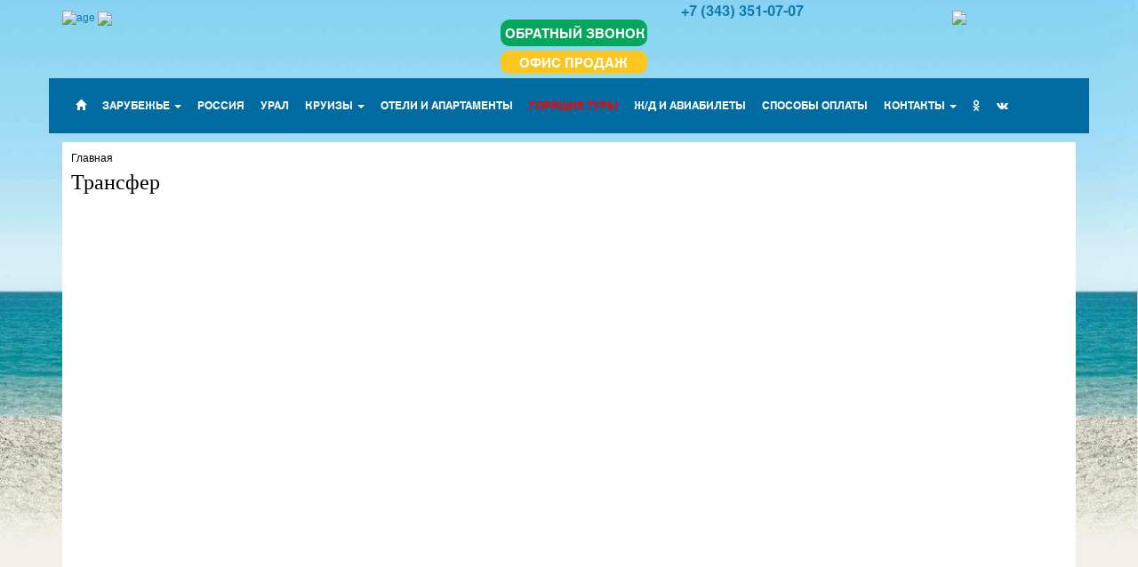

--- FILE ---
content_type: text/html; charset=utf8
request_url: https://www.sputnik-ekb.ru/transfer/
body_size: 8093
content:
<!DOCTYPE html>
<html lang="ru">
<head>
    <meta http-equiv="X-UA-Compatible" content="IE=edge">
    <meta name="viewport" content="width=device-width, initial-scale=1, maximum-scale=1, user-scalable=no">
		    <meta http-equiv="Content-Type" content="text/html; charset=utf8" />
<meta name="robots" content="index, follow" />
<meta name="keywords" content="трансфер из аэропорта автомобиль с водителем" />
<meta name="description" content="Арендовать автомобиль с водителем, подробнее по тел: +7 (343) 351-07-07" />
<link href="/bitrix/css/ilyaaleksandrov.cookienotification/style.css?17518838503972" type="text/css"  rel="stylesheet" />
<link href="/bitrix/cache/css/s1/sputnik_page/template_d0dbe6e9af564fd9a1e6bdf1b33577a2/template_d0dbe6e9af564fd9a1e6bdf1b33577a2_v1.css?17682880411853" type="text/css"  data-template-style="true" rel="stylesheet" />
<script src="/bitrix/js/main/jquery/jquery-2.2.4.min.js?166909549585578"></script>
<script src="/bitrix/js/ilyaaleksandrov.cookienotification/script.js?17518838503942"></script>
<style>:root{--ia_cookie_notification_image_width: 60px;--ia_cookie_notification_image_height: 60px;--ia_cookie_notification_image_show_pc: none;--ia_cookie_notification_image_show_tablet: none;--ia_cookie_notification_image_show_mobile: none;--ia_cookie_notification_image_align_left: auto;--ia_cookie_notification_image_align_right: auto;--ia_cookie_notification_text_align: center;--ia_cookie_notification_text_margin_left: 30px;--ia_cookie_notification_text_margin_right: 30px;--ia_cookie_notification_text_margin_top: 15px;--ia_cookie_notification_text_margin_bottom: 15px;--ia_cookie_notification_button_radius: 20px;--ia_cookie_notification_button_align_left: auto;--ia_cookie_notification_button_align_right: auto;--ia_cookie_notification_main_border_radius: 20px;--ia_cookie_notification_form_max_width_pc: 600px;--ia_cookie_notification_form_max_width_tablet: 100%;--ia_cookie_notification_form_max_width_mobile: 100%;--ia_cookie_notification_form_padding_bottom_top: 10px;--ia_cookie_notification_form_padding_left_right: 10px;--ia_cookie_notification_form_border_px: 3px;--ia_cookie_notification_main_color: #dae3e6d9;--ia_cookie_notification_color_message: #3b3b3b;--ia_cookie_notification_button_color: #8183830f;--ia_cookie_notification_button_border_color: #a9a9a9;--ia_cookie_notification_button_text_color: #3b3b3b;--ia_cookie_notification_border_color: #bdbdbdd9;--ia_cookie_notification_position_fixed: fixed;--ia_cookie_notification_position_margin_left_pc: calc(50% - 300px);--ia_cookie_notification_position_margin_right_pc: auto;--ia_cookie_notification_position_margin_left_tablet: 50px;--ia_cookie_notification_position_margin_right_tablet: 50px;--ia_cookie_notification_position_margin_left_mobile:20px;--ia_cookie_notification_position_margin_right_mobile:20px;--ia_cookie_notification_width_mobile: calc(100% - 20px)%;--ia_cookie_notification_position_bottom_pc: 20px;--ia_cookie_notification_position_top_pc: auto;--ia_cookie_notification_position_bottom_tablet: 20px;--ia_cookie_notification_position_top_tablet: auto;--ia_cookie_notification_position_bottom_mobile: 20px;--ia_cookie_notification_position_top_mobile: auto;}</style>



	    <title>Заказать трансфер из аэропорта</title>
	
    <link rel="stylesheet" href="/css/bootstrap_new.min.css">
    <link rel="stylesheet" href="/css/my_new.css">
    <link rel="stylesheet" href="/css/template_style.css">
    <link rel="stylesheet" href="/css/main_style_new.3.css">

<link href="https://www.tourtrans.ru/js/online-styles/new/modules.css" rel="stylesheet" type="text/css" /> 
	
	 <style>
	   @font-face{font-family:font36463;src:url(/fonts/HelveticaWorld-Bold.woff);font-display: swap;}
	   @font-face{font-family:font37279;src:url(/fonts/HelveticaWorld-Regular.woff);font-display: swap;}
	   @font-face{font-family:'Glyphicons Halflings';src:url(/fonts/glyphicons-halflings-regular.eot);src:url(/fonts/glyphicons-halflings-regular.eot?#iefix) format('embedded-opentype'),url(/fonts/glyphicons-halflings-regular.woff2) format('woff2'),url(/fonts/glyphicons-halflings-regular.woff) format('woff'),url(/fonts/glyphicons-halflings-regular.ttf) format('truetype'),url(/fonts/glyphicons-halflings-regular.svg#glyphicons_halflingsregular) format('svg')}
	  </style>
	
		<script src="/js/new/jquery.cookie.js"></script>
    <script src="/js/new/jquery-3.1.1.min.js"></script>
    <script src="/js/new/bootstrap.min.js"></script>
    <script src='https://www.google.com/recaptcha/api.js'></script>
	
	

    <!--[if lt IE 9]>
    <script src="https://oss.maxcdn.com/html5shiv/3.7.3/html5shiv.min.js"></script>
    <script src="https://oss.maxcdn.com/respond/1.4.2/respond.min.js"></script>
    <![endif]-->
</head>
<div id="panel"></div>

	<script>
    function sendCallRequest(name, tel, el, loader) {
        $.ajax({
            type: "POST",
            url: "/bitrix/tools/ajax_call.php",
            data: {name: name, tel: tel, ajax_send_call: 'true'}
        }).done(function (msg) {
            el.text(msg);
            if (loader) {
                loader.hide(200);
            }
        });
    }

    $(document).ready(function () {
        $("#inline-loader").hide();
        $("#loader").hide();

        function send_call() {
            var loader = $("#loader");
            loader.show(300);

            var name = $('#call_name').val();
            var tel = $('#call_tel').val();

            if ((name !== '') && (tel !== '') && (!empty($_POST['g-recaptcha-response']))) {
//            if ((name !== '') && (tel !== '') && () ) {
                sendCallRequest(name, tel, $("#call_message"), loader);
            }
			else {
                $('#call_message').html('Пожалуйста заполните поля.');
            }
       }

	


        function send_inline_call() {
            var loader = $("#inline-loader");
            loader.show(300);

            var tel = $('#inline-call-tel').val();

            if (tel !== '') {
                sendCallRequest("", tel, $("#inline-call-message"), loader)
            }
        }

        $('#call_send').click(function () {
            send_call();
        });

        $('#inline-call-button').click(function () {
            send_inline_call();
        });
    });
</script>
<!--noindex-->
<script src="https://www.google.com/recaptcha/api.js" async defer></script>
<div class="modal fade" id="call_modal" tabindex="-1" role="dialog" aria-labelledby="call_modal_label">
    <div class="modal-dialog" role="document">
        <div class="modal-content">
            <div class="modal-header">
                <button type="button" class="close" data-dismiss="modal" aria-label="Close"><span aria-hidden="true">&times;</span>
                </button>
                <h4 class="modal-title" id="call_modal_label">Заказать обратный звонок</h4>
            </div>
            <div class="modal-body">
                <div class="loader" id="loader"></div>
                <p class="bg-danger" id="call_message"></p>
                <div class="form-group">
                    <label for="call_name">Ваше имя:</label>
                    <input type="text" class="form-control" id="call_name">
                </div>
                <div class="form-group">
                    <label for="call_tel">Ваш телефон:</label>
                    <input type="tel" class="form-control" id="call_tel">
                </div>
            </div>

            <div class="modal-footer">
				<label for="call_tel"><a href="https://www.sputnik-ekb.ru/docs/form/subscribe_form.pdf" target="_blank">Согласие на обработку персональных данных:</a> </label>
				<input type="checkbox" id="call_modal_agree_chbx">

                <button type="button" class="btn btn-default" data-dismiss="modal">Закрыть</button>
                <button type="button" id="call_send" class="btn btn-primary" data-toggle="modal" data-target="#recaptcha_modal">Заказать звонок</button>
            </div>
        </div>
    </div>
</div>
<div class="modal fade" id="recaptcha_modal" tabindex="-1" role="dialog" aria-labelledby="recaptcha_modal_label"> 
  <div class="modal-dialog" role="document"> 
    <div class="modal-content"> 
      <div class="modal-header"> <button type="button" class="close" data-dismiss="modal" aria-label="Close"><span aria-hidden="true">&times;</span> </button> 
        <h4 class="modal-title" id="recaptcha_modal_label">Защита от ботов</h4>
       </div>
     
      <div class="modal-body"> 
        <div class="g-recaptcha" data-sitekey="6LfKlC4UAAAAANyGvpIXRE-k8wOKxM6aTZh6pdVN" data-callback="call_recaptcha"></div>
       </div>
     </div>
   </div>
 </div>

 <script>
    $.extend(
        {
            redirectPost: function(location, args)
            {
                var form = $('<form></form>');
                form.attr("method", "post");
                form.attr("action", location);

                $.each( args, function( key, value ) {
                    var field = $('<input></input>');

                    field.attr("type", "hidden");
                    field.attr("name", key);
                    field.attr("value", value);

                    form.append(field);
                });
                $(form).appendTo('body').submit();
            }
        });

    function call_recaptcha(g_recaptcha_response) {
        var name = $("#call_name").val();
        var tel = $("#call_tel").val();
        var call_chb = $("#call_checkbox").is(':checked') ? 1 : 0; 
//        $.redirectPost("/subscr/call.php", {call_checkbox: call_chb, call_name: name, call_tel: tel, 'g-recaptcha-response': g_recaptcha_response});


        $.redirectPost("/subscr/call.php", {call_name: name, call_tel: tel, 'g-recaptcha-response': g_recaptcha_response});
    }
</script> 
 
 
<!--/noindex-->
<!--call-->
<body class="bg-container">
<div class="container-fluid">
    <div class="container head-container">
    <div class="row"> 
      <div class="col-md-5 col-xs-12 logo-container" style="margin-top: 12px;"> 
		 <a class="age_logo" href="https://www.sputnik-ekb.ru/" ><img width="85" height="85" src="/bitrix/images/age_logo.png" alt="age"></a>
		 <a class="big_logo" href="https://www.sputnik-ekb.ru/"><img  src="/bitrix/images/logo.png"></a>
	  </div>
     

     
      <div class="col-md-2 col-xs-12" style="position: relative; margin-top: 12px;">
		<button style="width: 100%; margin-top: 10px;margin-bottom: 0; font-family: font36463;" class="head-button" data-toggle="modal" data-target="#call_modal">ОБРАТНЫЙ ЗВОНОК</button> 
		<div class="office-button-wr" style="width: 100%;font-family: font36463">
			<a href="/contact/">ОФИС ПРОДАЖ</a>
		</div>
	  </div>
	  
	  <div class="head-contact-col col-md-2 col-xs-12"> 
        <div class="head-contact" style="text-align: center;"> 
 
            <div class="head-contact-tel">
				<div style="margin-bottom: 3px; font-size: 12pt">
<!--				<span class="head-contact-code">+7 (343)</span>  -->
				<a href="tel:+73433510707" class="main_phone" onclick="ym(29742424, 'reachGoal', 'phone-header0707'); return true;">+7 (343) 351-07-07</a>
				</div>
				
			</div>
           
       
         </div>
       </div>
     
      <div class="col-md-3 col-xs-12" style="text-align: -webkit-center;">
		<!-- <a href="https://sputnik-ekb.tez-tour.com/ru/ekb/"><img src="/teztour_logo.png" width="100%"></a> -->
		<a class="tez-logo" href="https://ekaterinburg.tez-tour.com/">
			<img src="/bitrix/images/tez.png" height="80" style="margin-top: 12px;">
		</a>
	  </div>
     </div>
    </div>
</div>


<nav class="navbar navbar-default">
    <div class="container container-hash-row container-hash">

        <div class="navbar-header">
            <button type="button" class="navbar-toggle collapsed" data-toggle="collapse"
                    data-target="#navbar" aria-expanded="false">
                <span class="sr-only">Активировать навигацию</span>
                <span class="icon-bar"></span>
                <span class="icon-bar"></span>
                <span class="icon-bar"></span>
            </button>
            <a class="navbar-brand visible-xs-block">Меню</a>
        </div>

        <div class="collapse navbar-collapse" id="navbar">
            <ul class="nav navbar-nav">
                <li class="hash-block">
                    <a href="/"><span class="home-icon glyphicon glyphicon-home"></span></a>
                </li>
                <li class="hash-block dropdown">
                    <a href="/zarubezhe/" class="dropdown-toggle" data-toggle="dropdown" role="button" aria-haspopup="true" aria-expanded="false">ЗАРУБЕЖЬЕ <span class="caret"></span></a>
                    <ul class="dropdown-menu">
                       <!--  <li><a href="/zarubezhe/">ЗАРУБЕЖЬЕ</a></li> -->
                        <li><a href="/far_abroad/">ДАЛЬНЕЕ ЗАРУБЕЖЬЕ</a></li>
                        <li><a href="/near_abroad/">БЛИЖНЕЕ ЗАРУБЕЖЬЕ</a></li>
                    </ul>
                </li>
                <li class="hash-block"><a href="/russia/">РОССИЯ</a></li>
                <li class="hash-block"><a href="/ural/">УРАЛ</a></li>
                <li class="hash-block dropdown">
                    <a href="/kruizy/" class="dropdown-toggle" data-toggle="dropdown" role="button" aria-haspopup="true" aria-expanded="false">КРУИЗЫ <span class="caret"></span></a>
                    <ul class="dropdown-menu">
                        <li><a href="/russia/?DID=1187">КРУИЗЫ ПО РОССИИ И СНГ</a></li>
                        <li><a href="/tourists/sea.php">ЗАРУБЕЖНЫЕ КРУИЗЫ</a></li>
                    </ul>
                </li>
                <li class="hash-block"><a href="/oteli/index.php">ОТЕЛИ И АПАРТАМЕНТЫ</a></li>
<li class="hash-block"><a href="/hot/" ><font color=red>ГОРЯЩИЕ ТУРЫ</font></a></li>
                <li class="hash-block"><a href="/tickets/">Ж/Д И АВИАБИЛЕТЫ</a></li>
                <li class="hash-block"><a href="/sposoby-oplaty">СПОСОБЫ ОПЛАТЫ</a></li>
                <li class="hash-block dropdown">
                    <a href="/contact/" class="dropdown-toggle" data-toggle="dropdown" role="button" aria-haspopup="true" aria-expanded="false">КОНТАКТЫ <span class="caret"></span></a>
                    <ul class="dropdown-menu">
                        <li><a href="/contact/">КОНТАКТЫ</a></li>
                        <li><a href="/company/req.php">РЕКВИЗИТЫ</a></li>
                        <li><a href="/contact/managers.php">СОТРУДНИКИ</a></li>
                    </ul>
                </li>
          <li class="hash-block"><a href="https://ok.ru/sputnikekb" target="_blank" ><i class="fa fa-odnoklassniki" aria-hidden="true"></i></a></li>
         
          <li class="hash-block"><a href="https://vk.com/sputnikekb" target="_blank" ><i class="fa fa-vk" aria-hidden="true"></i></a></li>

            </ul>
        </div>
    </div>
</nav>




<div class="container content-container">
    <div class="row">
	

	
<div class="col-md-12 right-col">        
            <div class="content">
				<link href="/bitrix/css/main/font-awesome.css?163827636828777" type="text/css" rel="stylesheet" />
<div class="bx-breadcrumb" itemscope itemtype="http://schema.org/BreadcrumbList">
			<div class="bx-breadcrumb-item">
				
				<span>Главная</span>
			</div><div style="clear:both"></div></div>			
                                <h1>Трансфер</h1>

<!--        <script type='text/javascript'>
          (function() {
            function init() {var scr = document.createElement('script'); scr.type = 'text/javascript'; scr.defer = 'defer'; scr.src = '//cdn.qform24.com/forms.js?v=' + parseInt(new Date().getTime()/1000); var scrInsert = document.getElementsByTagName('script')[0]; scrInsert.parentNode.insertBefore(scr, scrInsert); }
            var d = document; var w = window;
            if (d.readyState == 'complete') {init(); } else {if (w.attachEvent) {w.attachEvent('onload', init); } else {w.addEventListener('load', init, false); } } })();
        </script>  -->
<script type="text/javascript" >
   (function(m,e,t,r,i,k,a){m[i]=m[i]||function(){(m[i].a=m[i].a||[]).push(arguments)};
   m[i].l=1*new Date();k=e.createElement(t),a=e.getElementsByTagName(t)[0],k.async=1,k.src=r,a.parentNode.insertBefore(k,a)})
   (window, document, "script", "https://mc.yandex.ru/metrika/tag.js", "ym");
 
   ym(29742424, "init", {
        clickmap:true,
        trackLinks:true,
        accurateTrackBounce:true,
        webvisor:true
   });
</script>
<noscript><div><img src="https://mc.yandex.ru/watch/29742424" style="position:absolute; left:-9999px;" alt="" /></div></noscript>
<!-- /Yandex.Metrika counter -->

 <!--   <script src="/js/new/jquery-3.1.1.min.js"></script>-->
 <!--   <script src="/js/new/bootstrap.min.js"></script> -->
	<!-- //////////// -->
	<script src="/js/new/jquery.cookie.js"></script>
	<!-- //////////// -->


<!-- Pixel Code for https://popup.bz/ -->
<!-- <script defer src="https://popup.bz/pixel/y5jgeoa23emvb11at4els395rc22p073"></script> -->
<!-- END Pixel Code -->    <p><script type="text/javascript" src="https://iway.ru/js/plugins/iframe.resize.js"></script> <iframe width="100%" height="900" id="iway-frame" name="iway-frame" src="https://iway.ru/steporder/framens?userID=36403&lang=ru&currency=RUB&pos=iframe" onload="if (typeof FrameResize != 'undefined') FrameResize.registerFrame(this)" frameborder="0"></iframe>
	<br>
</p>
<p>
	 Нужен автомобиль в отпуске? Организуем авто на прокат в любой стране мира!
</p>
<ul>
	<li>120 стран;</li>
	<li>670 городов;</li>
	<li>современные и надежные автомобили.</li>
</ul>
<h2>Как заказать авто в отпуске на прокат?</h2>
<p>
	 Обратитесь к нам по номеру телефона или через форму заказа. Расскажите, в какую страну вы отправитесь, сколько человек в компании и на сколько дней вам понадобится машина.
</p>
<p>
	 Мы подберем подходящий по удобству, кол-ву пассажиров и классу автомобиль и доставим его к нужному месту. Это может быть аэропорт, жд или морской вокзал, а также гостиница.
</p>
<p>
	 По завершении отпуска вы сможете оставить машину в ближайшем прокате.
</p>
<h2>Что входит в услугу авто на прокат?</h2>
<ul>
	<li>Детское кресло;</li>
	<li>Водитель;</li>
	<li>GPS-навигатор и Wi-Fi;</li>
	<li>Автомобили не старше 3-х лет;</li>
	<li>Надёжная страховка (вариант на выбор).</li>
</ul>
<p>
	 Путешествовать на автомобиле — интересно и выгодно. Не беспокойтесь о деталях, просто обратитесь к нам, мы — все организуем!
</p>
<p>
 <span style="font-size: 18px;"><span style="color: #0054a5;">Звоните нам по телефонам<b> </b></span><span style="color: #2f2f2f; background-color: #ffffff; box-sizing: border-box; font-weight: 700;"><span style="box-sizing: border-box; color: #f16522;">(343) 351-07-07</span></span><span style="background-color: #ffffff; box-sizing: border-box; color: #004a80;"> <span style="box-sizing: border-box; font-weight: 700;">(офис Пушкина, 5)</span></span><span style="color: #0054a5;"><b>&nbsp;</b>или отправляйте запрос <b>нашим специалистам</b>:</span></span>
</p>
<h3 style="font-size: 19px; font-style: normal; font-family: &quot;Helvetica Neue&quot;, Helvetica, Arial, sans-serif; margin: 10px 0px; line-height: 40px; color: #2f2f2f; text-rendering: optimizelegibility; background-color: #ffffff;"> Калнаузова Анна Александровна</h3>
<p>
 <span style="font-family: Verdana;"><span style="color: #2f2f2f; font-size: 12px; line-height: 20px; background-color: #ffffff;">Должность: Специалист отдела путешествий</span> <br style="color: #2f2f2f; font-size: 12px; line-height: 20px; background-color: #ffffff;">
 <span style="color: #2f2f2f; font-size: 12px; line-height: 20px; background-color: #ffffff;">Телефон: (343) 371-16-25, 351-07-07 доб.3129</span> <br style="color: #2f2f2f; font-size: 12px; line-height: 20px; background-color: #ffffff;">
 <span style="color: #2f2f2f; font-size: 12px; line-height: 20px; background-color: #ffffff;">Эл. почта: </span><a href="mailto:a.kalzunova@sputnik-ekb.ru" style="text-decoration: none; font-family: 'Helvetica Neue', Helvetica, Arial, sans-serif; font-size: 11.9999990463257px; line-height: 20px; background-color: #ffffff;">a.kalzunova@sputnik-ekb.ru</a></span>
</p>
<p>
 <b style="color: #2f2f2f; font-family: &quot;Helvetica Neue&quot;, Helvetica, Arial, sans-serif; font-size: 19px;">Волкова Наталья Анатольевна</b>
</p>
<p>
 <span style="font-family: Verdana; font-size: 13px;"><span style="color: #2f2f2f; line-height: 20px; background-color: #ffffff;">Должность: Специалист отдела путешествий</span> <br style="color: #2f2f2f; line-height: 20px; background-color: #ffffff;">
 <span style="color: #2f2f2f; line-height: 20px; background-color: #ffffff;">Телефон: (343) 371-16-25, 351-07-07 доб.3181</span> <br style="color: #2f2f2f; line-height: 20px; background-color: #ffffff;">
 <span style="color: #2f2f2f; line-height: 20px; background-color: #ffffff;">Эл. почта: </span><a href="mailto:n.volkova@sputnik-ekb.ru" style="text-decoration: none; font-family: 'Helvetica Neue', Helvetica, Arial, sans-serif; font-size: 11.9999990463257px; line-height: 20px; background-color: #ffffff;">n.volkova@sputnik-ekb.ru</a></span>
</p>
<p style="font-size: 19px; font-family: &quot;Helvetica Neue&quot;, Helvetica, Arial, sans-serif; margin: 10px 0px; line-height: 40px; color: #2f2f2f; text-rendering: optimizelegibility; background-color: #ffffff;">
 <b>Огоньян Дарья Сергеевна</b>
</p>
<p>
 <span style="background-color: #ffffff;"><span style="font-family: Verdana; font-size: 13px; color: #2f2f2f;">Должность: Специалист отдела путешествий <br>
 </span></span><span style="font-family: Verdana; font-size: small; background-color: #ffffff; color: #2f2f2f;">Телефон: (343)351-07-07 доб.3135 <br>
 </span><span style="font-family: Verdana; font-size: small; color: #2f2f2f; background-color: #ffffff;">Эл. почта: </span><a href="mailto:d.ogonian@sputnik-ekb.ru" style="box-sizing: border-box; background-color: #ffffff; color: #117baf; text-decoration-line: none; font-family: &quot;Helvetica Neue&quot;, Helvetica, Arial, sans-serif; font-size: 12px;">d.ogonian@sputnik-ekb.ru</a>
</p>
<div>
 <br>
</div>
 <br>

            </div>
        </div>
        
    </div>
</div>


<div class="container-fluid prefooter-row">
    <div class="container preefooter">
        <div class="row">
            <div class="col-md-3">
                <object type="image/svg+xml" data="/svg/logo_footer.svg"></object>
            </div>
            <div class="col-md-3">
            <div class="rates-head">Курс валюты</div> 

            
<div class="rate">
    <span class="rate-name">USD</span>
    <span class="rate-count">78.30</span>
    <span class="rate-rub">р.</span>
</div>
<div class="rate">
    <span class="rate-name">EUR</span>
    <span class="rate-count">93.70</span>
    <span class="rate-rub">р.</span>
</div>
<!--

<div class="rate">
    <span class="rate-name rate-name-small">USD</span>
    <span class="rate-count rate-count-small">78.30</span>
    <span class="rate-rub rate-rub-small">р.</span>
</div>
<div class="rate">
    <span class="rate-name rate-name-small">EUR</span>
    <span class="rate-count rate-count-small">93.70</span>
    <span class="rate-rub rate-rub-small">р.</span>
</div>

--> 
            </div>

<!--            <div class="col-md-9"> -->
                <div class="footer-contact">
                    <div class="footer-contact-left">
                        <div class="footer-contact-tel"><span class="footer-contact-code">+7 (343)</span> <a href="tel:+73433510707" style="color:white" class="main_phone" onclick="ym(29742424, 'reachGoal', 'phone-footer0707'); return true;">351-07-07</a>
                        </div>
                        <div class="footer-contact-address">г.Екатеринбург, ул. Пушкина, 5</div>
                        <div class="footer-contact-address"><a href="/bitrix/blocks/bitrix/Политика%20обработки%20персональных%20данных%20в%20ред.%20от%2030.05.24г.pdf" style="color:white">ПОЛИТИКА обработки персональных данных</a></div>

                    </div>
                    
                </div>
          <!--  </div>-->
        </div>
    </div>
</div>
<div class="container-fluid footer-row">
    <div class="container footer">
        <div class="row">
            <div class="col-md-3">
                © «Спутник» Екатеринбургское Бюро<br/>международного туризма
            </div>
            <div class="col-md-9">
                <ul class="footer-menu">
                    <li><a href="/company/">О компании</a></li>
                    <li><a href="/tourists/">Клиентам</a></li>
          	    <li><a href="/news/" >АКЦИИ И СКИДКИ</a></li>
          	    <li><a href="/anonce/" >НОВОСТИ</a></li>
          	    <li><a href="/otzyvy/" >ОТЗЫВЫ</a></li>
                    <li><a href="/copyright_holders/">Правообладателям</a></li>
          	    <li><a href="https://ok.ru/sputnikekb" target="_blank" ><i class="fa fa-odnoklassniki" aria-hidden="true"></i></a></li>
          	    <li><a href="https://vk.com/sputnikekb" target="_blank" ><i class="fa fa-vk" aria-hidden="true"></i></a></li>
                </ul>
            </div>
        </div>
    </div>
</div>

<script src="https://use.fontawesome.com/b18ecba700.js"></script>
<!--noindex-->
    <!-- Yandex.Metrika counter -->
<script type="text/javascript" >
   (function(m,e,t,r,i,k,a){m[i]=m[i]||function(){(m[i].a=m[i].a||[]).push(arguments)};
   m[i].l=1*new Date();k=e.createElement(t),a=e.getElementsByTagName(t)[0],k.async=1,k.src=r,a.parentNode.insertBefore(k,a)})
   (window, document, "script", "https://mc.yandex.ru/metrika/tag.js", "ym");

   ym(29742424, "init", {
        id:29742424,
        clickmap:true,
        trackLinks:true,
        accurateTrackBounce:true,
        webvisor:true
   });
</script>
<noscript><div><img src="https://mc.yandex.ru/watch/29742424" style="position:absolute; left:-9999px;" alt="" /></div></noscript>
<!-- /Yandex.Metrika counter -->
    
<!--/noindex-->
<!--noindex-->
<script src="//cdn.callibri.ru/callibri.js" type="text/javascript" charset="utf-8" defer></script>
<!-- <script src="//code-ru1.jivosite.com/widget.js" jv-id="O0kTMu0ajQ" async></script>-->
<!--/noindex-->


<!-- Pixel Code - https://popup.bz/ -->
<script defer src="https://popup.bz/pixel/y5jgeoa23emvb11at4els395rc22p073"></script>
<!-- END Pixel Code -->
 </body>



<!--noindex--><script>
                            document.addEventListener("DOMContentLoaded",function(){
                                var iaCookieNotification_params = {'button_align':'center','button_border_radius':'20','button_text':'Принимаю','form_border_disable':'','form_border_radius':'20','form_max_width_mobile':'','form_max_width_pc':'600','form_max_width_tablet':'','form_padding_bottom_top':'10','form_padding_left_right':'10','form_type':'full','image_align':'center','image_height':'60','image_show_mobile':'1','image_show_pc':'1','image_show_tablet':'1','image_url':'','image_width':'60','main_active':'1','main_agreement_save':'no_save','main_cookie_name':'IA_COOKIE_ALERT','main_exception_pages':'','main_rerun':'','position_fixed_disable':'','position_in_page':'bottom','position_margin_left_right_mobile':'20','position_margin_left_right_pc':'100','position_margin_left_right_tablet':'50','position_margin_top_bottom_mobile':'20','position_margin_top_bottom_pc':'20','position_margin_top_bottom_tablet':'20','position_press_left_right_pc':'center','position_press_left_right_tablet':'center','style_color_border':'#bdbdbdd9','style_color_button_bg':'#8183830f','style_color_button_border':'#a9a9a9','style_color_button_text':'#3b3b3b','style_color_message':'#3b3b3b','style_main_color':'#dae3e6d9','text_align':'center','text_margin_bottom':'15','text_margin_left':'30','text_margin_right':'30','text_margin_top':'15','text_text':'На нашем сайте мы используем cookie файлы в рамках <a target=\"_blank\" href=\"https://www.sputnik-ekb.ru/bitrix/blocks/bitrix/Политика%20обработки%20персональных%20данных%20в%20ред.%20от%2030.05.24г.pdf\">Положения<\/a>','DEFAULT_BUTTON_VALUE':'Принять'};	
                                var iaCookieNotificationObj = new IACookieNotification(iaCookieNotification_params);
                            });
                        </script><!--/noindex-->
</body>
</html>

--- FILE ---
content_type: text/html; charset=utf-8
request_url: https://www.google.com/recaptcha/api2/anchor?ar=1&k=6LfKlC4UAAAAANyGvpIXRE-k8wOKxM6aTZh6pdVN&co=aHR0cHM6Ly93d3cuc3B1dG5pay1la2IucnU6NDQz&hl=en&v=N67nZn4AqZkNcbeMu4prBgzg&size=normal&anchor-ms=20000&execute-ms=30000&cb=g22x1nbmg8u7
body_size: 49178
content:
<!DOCTYPE HTML><html dir="ltr" lang="en"><head><meta http-equiv="Content-Type" content="text/html; charset=UTF-8">
<meta http-equiv="X-UA-Compatible" content="IE=edge">
<title>reCAPTCHA</title>
<style type="text/css">
/* cyrillic-ext */
@font-face {
  font-family: 'Roboto';
  font-style: normal;
  font-weight: 400;
  font-stretch: 100%;
  src: url(//fonts.gstatic.com/s/roboto/v48/KFO7CnqEu92Fr1ME7kSn66aGLdTylUAMa3GUBHMdazTgWw.woff2) format('woff2');
  unicode-range: U+0460-052F, U+1C80-1C8A, U+20B4, U+2DE0-2DFF, U+A640-A69F, U+FE2E-FE2F;
}
/* cyrillic */
@font-face {
  font-family: 'Roboto';
  font-style: normal;
  font-weight: 400;
  font-stretch: 100%;
  src: url(//fonts.gstatic.com/s/roboto/v48/KFO7CnqEu92Fr1ME7kSn66aGLdTylUAMa3iUBHMdazTgWw.woff2) format('woff2');
  unicode-range: U+0301, U+0400-045F, U+0490-0491, U+04B0-04B1, U+2116;
}
/* greek-ext */
@font-face {
  font-family: 'Roboto';
  font-style: normal;
  font-weight: 400;
  font-stretch: 100%;
  src: url(//fonts.gstatic.com/s/roboto/v48/KFO7CnqEu92Fr1ME7kSn66aGLdTylUAMa3CUBHMdazTgWw.woff2) format('woff2');
  unicode-range: U+1F00-1FFF;
}
/* greek */
@font-face {
  font-family: 'Roboto';
  font-style: normal;
  font-weight: 400;
  font-stretch: 100%;
  src: url(//fonts.gstatic.com/s/roboto/v48/KFO7CnqEu92Fr1ME7kSn66aGLdTylUAMa3-UBHMdazTgWw.woff2) format('woff2');
  unicode-range: U+0370-0377, U+037A-037F, U+0384-038A, U+038C, U+038E-03A1, U+03A3-03FF;
}
/* math */
@font-face {
  font-family: 'Roboto';
  font-style: normal;
  font-weight: 400;
  font-stretch: 100%;
  src: url(//fonts.gstatic.com/s/roboto/v48/KFO7CnqEu92Fr1ME7kSn66aGLdTylUAMawCUBHMdazTgWw.woff2) format('woff2');
  unicode-range: U+0302-0303, U+0305, U+0307-0308, U+0310, U+0312, U+0315, U+031A, U+0326-0327, U+032C, U+032F-0330, U+0332-0333, U+0338, U+033A, U+0346, U+034D, U+0391-03A1, U+03A3-03A9, U+03B1-03C9, U+03D1, U+03D5-03D6, U+03F0-03F1, U+03F4-03F5, U+2016-2017, U+2034-2038, U+203C, U+2040, U+2043, U+2047, U+2050, U+2057, U+205F, U+2070-2071, U+2074-208E, U+2090-209C, U+20D0-20DC, U+20E1, U+20E5-20EF, U+2100-2112, U+2114-2115, U+2117-2121, U+2123-214F, U+2190, U+2192, U+2194-21AE, U+21B0-21E5, U+21F1-21F2, U+21F4-2211, U+2213-2214, U+2216-22FF, U+2308-230B, U+2310, U+2319, U+231C-2321, U+2336-237A, U+237C, U+2395, U+239B-23B7, U+23D0, U+23DC-23E1, U+2474-2475, U+25AF, U+25B3, U+25B7, U+25BD, U+25C1, U+25CA, U+25CC, U+25FB, U+266D-266F, U+27C0-27FF, U+2900-2AFF, U+2B0E-2B11, U+2B30-2B4C, U+2BFE, U+3030, U+FF5B, U+FF5D, U+1D400-1D7FF, U+1EE00-1EEFF;
}
/* symbols */
@font-face {
  font-family: 'Roboto';
  font-style: normal;
  font-weight: 400;
  font-stretch: 100%;
  src: url(//fonts.gstatic.com/s/roboto/v48/KFO7CnqEu92Fr1ME7kSn66aGLdTylUAMaxKUBHMdazTgWw.woff2) format('woff2');
  unicode-range: U+0001-000C, U+000E-001F, U+007F-009F, U+20DD-20E0, U+20E2-20E4, U+2150-218F, U+2190, U+2192, U+2194-2199, U+21AF, U+21E6-21F0, U+21F3, U+2218-2219, U+2299, U+22C4-22C6, U+2300-243F, U+2440-244A, U+2460-24FF, U+25A0-27BF, U+2800-28FF, U+2921-2922, U+2981, U+29BF, U+29EB, U+2B00-2BFF, U+4DC0-4DFF, U+FFF9-FFFB, U+10140-1018E, U+10190-1019C, U+101A0, U+101D0-101FD, U+102E0-102FB, U+10E60-10E7E, U+1D2C0-1D2D3, U+1D2E0-1D37F, U+1F000-1F0FF, U+1F100-1F1AD, U+1F1E6-1F1FF, U+1F30D-1F30F, U+1F315, U+1F31C, U+1F31E, U+1F320-1F32C, U+1F336, U+1F378, U+1F37D, U+1F382, U+1F393-1F39F, U+1F3A7-1F3A8, U+1F3AC-1F3AF, U+1F3C2, U+1F3C4-1F3C6, U+1F3CA-1F3CE, U+1F3D4-1F3E0, U+1F3ED, U+1F3F1-1F3F3, U+1F3F5-1F3F7, U+1F408, U+1F415, U+1F41F, U+1F426, U+1F43F, U+1F441-1F442, U+1F444, U+1F446-1F449, U+1F44C-1F44E, U+1F453, U+1F46A, U+1F47D, U+1F4A3, U+1F4B0, U+1F4B3, U+1F4B9, U+1F4BB, U+1F4BF, U+1F4C8-1F4CB, U+1F4D6, U+1F4DA, U+1F4DF, U+1F4E3-1F4E6, U+1F4EA-1F4ED, U+1F4F7, U+1F4F9-1F4FB, U+1F4FD-1F4FE, U+1F503, U+1F507-1F50B, U+1F50D, U+1F512-1F513, U+1F53E-1F54A, U+1F54F-1F5FA, U+1F610, U+1F650-1F67F, U+1F687, U+1F68D, U+1F691, U+1F694, U+1F698, U+1F6AD, U+1F6B2, U+1F6B9-1F6BA, U+1F6BC, U+1F6C6-1F6CF, U+1F6D3-1F6D7, U+1F6E0-1F6EA, U+1F6F0-1F6F3, U+1F6F7-1F6FC, U+1F700-1F7FF, U+1F800-1F80B, U+1F810-1F847, U+1F850-1F859, U+1F860-1F887, U+1F890-1F8AD, U+1F8B0-1F8BB, U+1F8C0-1F8C1, U+1F900-1F90B, U+1F93B, U+1F946, U+1F984, U+1F996, U+1F9E9, U+1FA00-1FA6F, U+1FA70-1FA7C, U+1FA80-1FA89, U+1FA8F-1FAC6, U+1FACE-1FADC, U+1FADF-1FAE9, U+1FAF0-1FAF8, U+1FB00-1FBFF;
}
/* vietnamese */
@font-face {
  font-family: 'Roboto';
  font-style: normal;
  font-weight: 400;
  font-stretch: 100%;
  src: url(//fonts.gstatic.com/s/roboto/v48/KFO7CnqEu92Fr1ME7kSn66aGLdTylUAMa3OUBHMdazTgWw.woff2) format('woff2');
  unicode-range: U+0102-0103, U+0110-0111, U+0128-0129, U+0168-0169, U+01A0-01A1, U+01AF-01B0, U+0300-0301, U+0303-0304, U+0308-0309, U+0323, U+0329, U+1EA0-1EF9, U+20AB;
}
/* latin-ext */
@font-face {
  font-family: 'Roboto';
  font-style: normal;
  font-weight: 400;
  font-stretch: 100%;
  src: url(//fonts.gstatic.com/s/roboto/v48/KFO7CnqEu92Fr1ME7kSn66aGLdTylUAMa3KUBHMdazTgWw.woff2) format('woff2');
  unicode-range: U+0100-02BA, U+02BD-02C5, U+02C7-02CC, U+02CE-02D7, U+02DD-02FF, U+0304, U+0308, U+0329, U+1D00-1DBF, U+1E00-1E9F, U+1EF2-1EFF, U+2020, U+20A0-20AB, U+20AD-20C0, U+2113, U+2C60-2C7F, U+A720-A7FF;
}
/* latin */
@font-face {
  font-family: 'Roboto';
  font-style: normal;
  font-weight: 400;
  font-stretch: 100%;
  src: url(//fonts.gstatic.com/s/roboto/v48/KFO7CnqEu92Fr1ME7kSn66aGLdTylUAMa3yUBHMdazQ.woff2) format('woff2');
  unicode-range: U+0000-00FF, U+0131, U+0152-0153, U+02BB-02BC, U+02C6, U+02DA, U+02DC, U+0304, U+0308, U+0329, U+2000-206F, U+20AC, U+2122, U+2191, U+2193, U+2212, U+2215, U+FEFF, U+FFFD;
}
/* cyrillic-ext */
@font-face {
  font-family: 'Roboto';
  font-style: normal;
  font-weight: 500;
  font-stretch: 100%;
  src: url(//fonts.gstatic.com/s/roboto/v48/KFO7CnqEu92Fr1ME7kSn66aGLdTylUAMa3GUBHMdazTgWw.woff2) format('woff2');
  unicode-range: U+0460-052F, U+1C80-1C8A, U+20B4, U+2DE0-2DFF, U+A640-A69F, U+FE2E-FE2F;
}
/* cyrillic */
@font-face {
  font-family: 'Roboto';
  font-style: normal;
  font-weight: 500;
  font-stretch: 100%;
  src: url(//fonts.gstatic.com/s/roboto/v48/KFO7CnqEu92Fr1ME7kSn66aGLdTylUAMa3iUBHMdazTgWw.woff2) format('woff2');
  unicode-range: U+0301, U+0400-045F, U+0490-0491, U+04B0-04B1, U+2116;
}
/* greek-ext */
@font-face {
  font-family: 'Roboto';
  font-style: normal;
  font-weight: 500;
  font-stretch: 100%;
  src: url(//fonts.gstatic.com/s/roboto/v48/KFO7CnqEu92Fr1ME7kSn66aGLdTylUAMa3CUBHMdazTgWw.woff2) format('woff2');
  unicode-range: U+1F00-1FFF;
}
/* greek */
@font-face {
  font-family: 'Roboto';
  font-style: normal;
  font-weight: 500;
  font-stretch: 100%;
  src: url(//fonts.gstatic.com/s/roboto/v48/KFO7CnqEu92Fr1ME7kSn66aGLdTylUAMa3-UBHMdazTgWw.woff2) format('woff2');
  unicode-range: U+0370-0377, U+037A-037F, U+0384-038A, U+038C, U+038E-03A1, U+03A3-03FF;
}
/* math */
@font-face {
  font-family: 'Roboto';
  font-style: normal;
  font-weight: 500;
  font-stretch: 100%;
  src: url(//fonts.gstatic.com/s/roboto/v48/KFO7CnqEu92Fr1ME7kSn66aGLdTylUAMawCUBHMdazTgWw.woff2) format('woff2');
  unicode-range: U+0302-0303, U+0305, U+0307-0308, U+0310, U+0312, U+0315, U+031A, U+0326-0327, U+032C, U+032F-0330, U+0332-0333, U+0338, U+033A, U+0346, U+034D, U+0391-03A1, U+03A3-03A9, U+03B1-03C9, U+03D1, U+03D5-03D6, U+03F0-03F1, U+03F4-03F5, U+2016-2017, U+2034-2038, U+203C, U+2040, U+2043, U+2047, U+2050, U+2057, U+205F, U+2070-2071, U+2074-208E, U+2090-209C, U+20D0-20DC, U+20E1, U+20E5-20EF, U+2100-2112, U+2114-2115, U+2117-2121, U+2123-214F, U+2190, U+2192, U+2194-21AE, U+21B0-21E5, U+21F1-21F2, U+21F4-2211, U+2213-2214, U+2216-22FF, U+2308-230B, U+2310, U+2319, U+231C-2321, U+2336-237A, U+237C, U+2395, U+239B-23B7, U+23D0, U+23DC-23E1, U+2474-2475, U+25AF, U+25B3, U+25B7, U+25BD, U+25C1, U+25CA, U+25CC, U+25FB, U+266D-266F, U+27C0-27FF, U+2900-2AFF, U+2B0E-2B11, U+2B30-2B4C, U+2BFE, U+3030, U+FF5B, U+FF5D, U+1D400-1D7FF, U+1EE00-1EEFF;
}
/* symbols */
@font-face {
  font-family: 'Roboto';
  font-style: normal;
  font-weight: 500;
  font-stretch: 100%;
  src: url(//fonts.gstatic.com/s/roboto/v48/KFO7CnqEu92Fr1ME7kSn66aGLdTylUAMaxKUBHMdazTgWw.woff2) format('woff2');
  unicode-range: U+0001-000C, U+000E-001F, U+007F-009F, U+20DD-20E0, U+20E2-20E4, U+2150-218F, U+2190, U+2192, U+2194-2199, U+21AF, U+21E6-21F0, U+21F3, U+2218-2219, U+2299, U+22C4-22C6, U+2300-243F, U+2440-244A, U+2460-24FF, U+25A0-27BF, U+2800-28FF, U+2921-2922, U+2981, U+29BF, U+29EB, U+2B00-2BFF, U+4DC0-4DFF, U+FFF9-FFFB, U+10140-1018E, U+10190-1019C, U+101A0, U+101D0-101FD, U+102E0-102FB, U+10E60-10E7E, U+1D2C0-1D2D3, U+1D2E0-1D37F, U+1F000-1F0FF, U+1F100-1F1AD, U+1F1E6-1F1FF, U+1F30D-1F30F, U+1F315, U+1F31C, U+1F31E, U+1F320-1F32C, U+1F336, U+1F378, U+1F37D, U+1F382, U+1F393-1F39F, U+1F3A7-1F3A8, U+1F3AC-1F3AF, U+1F3C2, U+1F3C4-1F3C6, U+1F3CA-1F3CE, U+1F3D4-1F3E0, U+1F3ED, U+1F3F1-1F3F3, U+1F3F5-1F3F7, U+1F408, U+1F415, U+1F41F, U+1F426, U+1F43F, U+1F441-1F442, U+1F444, U+1F446-1F449, U+1F44C-1F44E, U+1F453, U+1F46A, U+1F47D, U+1F4A3, U+1F4B0, U+1F4B3, U+1F4B9, U+1F4BB, U+1F4BF, U+1F4C8-1F4CB, U+1F4D6, U+1F4DA, U+1F4DF, U+1F4E3-1F4E6, U+1F4EA-1F4ED, U+1F4F7, U+1F4F9-1F4FB, U+1F4FD-1F4FE, U+1F503, U+1F507-1F50B, U+1F50D, U+1F512-1F513, U+1F53E-1F54A, U+1F54F-1F5FA, U+1F610, U+1F650-1F67F, U+1F687, U+1F68D, U+1F691, U+1F694, U+1F698, U+1F6AD, U+1F6B2, U+1F6B9-1F6BA, U+1F6BC, U+1F6C6-1F6CF, U+1F6D3-1F6D7, U+1F6E0-1F6EA, U+1F6F0-1F6F3, U+1F6F7-1F6FC, U+1F700-1F7FF, U+1F800-1F80B, U+1F810-1F847, U+1F850-1F859, U+1F860-1F887, U+1F890-1F8AD, U+1F8B0-1F8BB, U+1F8C0-1F8C1, U+1F900-1F90B, U+1F93B, U+1F946, U+1F984, U+1F996, U+1F9E9, U+1FA00-1FA6F, U+1FA70-1FA7C, U+1FA80-1FA89, U+1FA8F-1FAC6, U+1FACE-1FADC, U+1FADF-1FAE9, U+1FAF0-1FAF8, U+1FB00-1FBFF;
}
/* vietnamese */
@font-face {
  font-family: 'Roboto';
  font-style: normal;
  font-weight: 500;
  font-stretch: 100%;
  src: url(//fonts.gstatic.com/s/roboto/v48/KFO7CnqEu92Fr1ME7kSn66aGLdTylUAMa3OUBHMdazTgWw.woff2) format('woff2');
  unicode-range: U+0102-0103, U+0110-0111, U+0128-0129, U+0168-0169, U+01A0-01A1, U+01AF-01B0, U+0300-0301, U+0303-0304, U+0308-0309, U+0323, U+0329, U+1EA0-1EF9, U+20AB;
}
/* latin-ext */
@font-face {
  font-family: 'Roboto';
  font-style: normal;
  font-weight: 500;
  font-stretch: 100%;
  src: url(//fonts.gstatic.com/s/roboto/v48/KFO7CnqEu92Fr1ME7kSn66aGLdTylUAMa3KUBHMdazTgWw.woff2) format('woff2');
  unicode-range: U+0100-02BA, U+02BD-02C5, U+02C7-02CC, U+02CE-02D7, U+02DD-02FF, U+0304, U+0308, U+0329, U+1D00-1DBF, U+1E00-1E9F, U+1EF2-1EFF, U+2020, U+20A0-20AB, U+20AD-20C0, U+2113, U+2C60-2C7F, U+A720-A7FF;
}
/* latin */
@font-face {
  font-family: 'Roboto';
  font-style: normal;
  font-weight: 500;
  font-stretch: 100%;
  src: url(//fonts.gstatic.com/s/roboto/v48/KFO7CnqEu92Fr1ME7kSn66aGLdTylUAMa3yUBHMdazQ.woff2) format('woff2');
  unicode-range: U+0000-00FF, U+0131, U+0152-0153, U+02BB-02BC, U+02C6, U+02DA, U+02DC, U+0304, U+0308, U+0329, U+2000-206F, U+20AC, U+2122, U+2191, U+2193, U+2212, U+2215, U+FEFF, U+FFFD;
}
/* cyrillic-ext */
@font-face {
  font-family: 'Roboto';
  font-style: normal;
  font-weight: 900;
  font-stretch: 100%;
  src: url(//fonts.gstatic.com/s/roboto/v48/KFO7CnqEu92Fr1ME7kSn66aGLdTylUAMa3GUBHMdazTgWw.woff2) format('woff2');
  unicode-range: U+0460-052F, U+1C80-1C8A, U+20B4, U+2DE0-2DFF, U+A640-A69F, U+FE2E-FE2F;
}
/* cyrillic */
@font-face {
  font-family: 'Roboto';
  font-style: normal;
  font-weight: 900;
  font-stretch: 100%;
  src: url(//fonts.gstatic.com/s/roboto/v48/KFO7CnqEu92Fr1ME7kSn66aGLdTylUAMa3iUBHMdazTgWw.woff2) format('woff2');
  unicode-range: U+0301, U+0400-045F, U+0490-0491, U+04B0-04B1, U+2116;
}
/* greek-ext */
@font-face {
  font-family: 'Roboto';
  font-style: normal;
  font-weight: 900;
  font-stretch: 100%;
  src: url(//fonts.gstatic.com/s/roboto/v48/KFO7CnqEu92Fr1ME7kSn66aGLdTylUAMa3CUBHMdazTgWw.woff2) format('woff2');
  unicode-range: U+1F00-1FFF;
}
/* greek */
@font-face {
  font-family: 'Roboto';
  font-style: normal;
  font-weight: 900;
  font-stretch: 100%;
  src: url(//fonts.gstatic.com/s/roboto/v48/KFO7CnqEu92Fr1ME7kSn66aGLdTylUAMa3-UBHMdazTgWw.woff2) format('woff2');
  unicode-range: U+0370-0377, U+037A-037F, U+0384-038A, U+038C, U+038E-03A1, U+03A3-03FF;
}
/* math */
@font-face {
  font-family: 'Roboto';
  font-style: normal;
  font-weight: 900;
  font-stretch: 100%;
  src: url(//fonts.gstatic.com/s/roboto/v48/KFO7CnqEu92Fr1ME7kSn66aGLdTylUAMawCUBHMdazTgWw.woff2) format('woff2');
  unicode-range: U+0302-0303, U+0305, U+0307-0308, U+0310, U+0312, U+0315, U+031A, U+0326-0327, U+032C, U+032F-0330, U+0332-0333, U+0338, U+033A, U+0346, U+034D, U+0391-03A1, U+03A3-03A9, U+03B1-03C9, U+03D1, U+03D5-03D6, U+03F0-03F1, U+03F4-03F5, U+2016-2017, U+2034-2038, U+203C, U+2040, U+2043, U+2047, U+2050, U+2057, U+205F, U+2070-2071, U+2074-208E, U+2090-209C, U+20D0-20DC, U+20E1, U+20E5-20EF, U+2100-2112, U+2114-2115, U+2117-2121, U+2123-214F, U+2190, U+2192, U+2194-21AE, U+21B0-21E5, U+21F1-21F2, U+21F4-2211, U+2213-2214, U+2216-22FF, U+2308-230B, U+2310, U+2319, U+231C-2321, U+2336-237A, U+237C, U+2395, U+239B-23B7, U+23D0, U+23DC-23E1, U+2474-2475, U+25AF, U+25B3, U+25B7, U+25BD, U+25C1, U+25CA, U+25CC, U+25FB, U+266D-266F, U+27C0-27FF, U+2900-2AFF, U+2B0E-2B11, U+2B30-2B4C, U+2BFE, U+3030, U+FF5B, U+FF5D, U+1D400-1D7FF, U+1EE00-1EEFF;
}
/* symbols */
@font-face {
  font-family: 'Roboto';
  font-style: normal;
  font-weight: 900;
  font-stretch: 100%;
  src: url(//fonts.gstatic.com/s/roboto/v48/KFO7CnqEu92Fr1ME7kSn66aGLdTylUAMaxKUBHMdazTgWw.woff2) format('woff2');
  unicode-range: U+0001-000C, U+000E-001F, U+007F-009F, U+20DD-20E0, U+20E2-20E4, U+2150-218F, U+2190, U+2192, U+2194-2199, U+21AF, U+21E6-21F0, U+21F3, U+2218-2219, U+2299, U+22C4-22C6, U+2300-243F, U+2440-244A, U+2460-24FF, U+25A0-27BF, U+2800-28FF, U+2921-2922, U+2981, U+29BF, U+29EB, U+2B00-2BFF, U+4DC0-4DFF, U+FFF9-FFFB, U+10140-1018E, U+10190-1019C, U+101A0, U+101D0-101FD, U+102E0-102FB, U+10E60-10E7E, U+1D2C0-1D2D3, U+1D2E0-1D37F, U+1F000-1F0FF, U+1F100-1F1AD, U+1F1E6-1F1FF, U+1F30D-1F30F, U+1F315, U+1F31C, U+1F31E, U+1F320-1F32C, U+1F336, U+1F378, U+1F37D, U+1F382, U+1F393-1F39F, U+1F3A7-1F3A8, U+1F3AC-1F3AF, U+1F3C2, U+1F3C4-1F3C6, U+1F3CA-1F3CE, U+1F3D4-1F3E0, U+1F3ED, U+1F3F1-1F3F3, U+1F3F5-1F3F7, U+1F408, U+1F415, U+1F41F, U+1F426, U+1F43F, U+1F441-1F442, U+1F444, U+1F446-1F449, U+1F44C-1F44E, U+1F453, U+1F46A, U+1F47D, U+1F4A3, U+1F4B0, U+1F4B3, U+1F4B9, U+1F4BB, U+1F4BF, U+1F4C8-1F4CB, U+1F4D6, U+1F4DA, U+1F4DF, U+1F4E3-1F4E6, U+1F4EA-1F4ED, U+1F4F7, U+1F4F9-1F4FB, U+1F4FD-1F4FE, U+1F503, U+1F507-1F50B, U+1F50D, U+1F512-1F513, U+1F53E-1F54A, U+1F54F-1F5FA, U+1F610, U+1F650-1F67F, U+1F687, U+1F68D, U+1F691, U+1F694, U+1F698, U+1F6AD, U+1F6B2, U+1F6B9-1F6BA, U+1F6BC, U+1F6C6-1F6CF, U+1F6D3-1F6D7, U+1F6E0-1F6EA, U+1F6F0-1F6F3, U+1F6F7-1F6FC, U+1F700-1F7FF, U+1F800-1F80B, U+1F810-1F847, U+1F850-1F859, U+1F860-1F887, U+1F890-1F8AD, U+1F8B0-1F8BB, U+1F8C0-1F8C1, U+1F900-1F90B, U+1F93B, U+1F946, U+1F984, U+1F996, U+1F9E9, U+1FA00-1FA6F, U+1FA70-1FA7C, U+1FA80-1FA89, U+1FA8F-1FAC6, U+1FACE-1FADC, U+1FADF-1FAE9, U+1FAF0-1FAF8, U+1FB00-1FBFF;
}
/* vietnamese */
@font-face {
  font-family: 'Roboto';
  font-style: normal;
  font-weight: 900;
  font-stretch: 100%;
  src: url(//fonts.gstatic.com/s/roboto/v48/KFO7CnqEu92Fr1ME7kSn66aGLdTylUAMa3OUBHMdazTgWw.woff2) format('woff2');
  unicode-range: U+0102-0103, U+0110-0111, U+0128-0129, U+0168-0169, U+01A0-01A1, U+01AF-01B0, U+0300-0301, U+0303-0304, U+0308-0309, U+0323, U+0329, U+1EA0-1EF9, U+20AB;
}
/* latin-ext */
@font-face {
  font-family: 'Roboto';
  font-style: normal;
  font-weight: 900;
  font-stretch: 100%;
  src: url(//fonts.gstatic.com/s/roboto/v48/KFO7CnqEu92Fr1ME7kSn66aGLdTylUAMa3KUBHMdazTgWw.woff2) format('woff2');
  unicode-range: U+0100-02BA, U+02BD-02C5, U+02C7-02CC, U+02CE-02D7, U+02DD-02FF, U+0304, U+0308, U+0329, U+1D00-1DBF, U+1E00-1E9F, U+1EF2-1EFF, U+2020, U+20A0-20AB, U+20AD-20C0, U+2113, U+2C60-2C7F, U+A720-A7FF;
}
/* latin */
@font-face {
  font-family: 'Roboto';
  font-style: normal;
  font-weight: 900;
  font-stretch: 100%;
  src: url(//fonts.gstatic.com/s/roboto/v48/KFO7CnqEu92Fr1ME7kSn66aGLdTylUAMa3yUBHMdazQ.woff2) format('woff2');
  unicode-range: U+0000-00FF, U+0131, U+0152-0153, U+02BB-02BC, U+02C6, U+02DA, U+02DC, U+0304, U+0308, U+0329, U+2000-206F, U+20AC, U+2122, U+2191, U+2193, U+2212, U+2215, U+FEFF, U+FFFD;
}

</style>
<link rel="stylesheet" type="text/css" href="https://www.gstatic.com/recaptcha/releases/N67nZn4AqZkNcbeMu4prBgzg/styles__ltr.css">
<script nonce="8QD9OBV41TcAUqZPEbu3HA" type="text/javascript">window['__recaptcha_api'] = 'https://www.google.com/recaptcha/api2/';</script>
<script type="text/javascript" src="https://www.gstatic.com/recaptcha/releases/N67nZn4AqZkNcbeMu4prBgzg/recaptcha__en.js" nonce="8QD9OBV41TcAUqZPEbu3HA">
      
    </script></head>
<body><div id="rc-anchor-alert" class="rc-anchor-alert"></div>
<input type="hidden" id="recaptcha-token" value="[base64]">
<script type="text/javascript" nonce="8QD9OBV41TcAUqZPEbu3HA">
      recaptcha.anchor.Main.init("[\x22ainput\x22,[\x22bgdata\x22,\x22\x22,\[base64]/[base64]/[base64]/ZyhXLGgpOnEoW04sMjEsbF0sVywwKSxoKSxmYWxzZSxmYWxzZSl9Y2F0Y2goayl7RygzNTgsVyk/[base64]/[base64]/[base64]/[base64]/[base64]/[base64]/[base64]/bmV3IEJbT10oRFswXSk6dz09Mj9uZXcgQltPXShEWzBdLERbMV0pOnc9PTM/bmV3IEJbT10oRFswXSxEWzFdLERbMl0pOnc9PTQ/[base64]/[base64]/[base64]/[base64]/[base64]\\u003d\x22,\[base64]\\u003d\x22,\x22YcK5wow7S8Kpw5ArwqDCsR0Vwoxmw4nDgBTDrDshPcOKFMOEdB1zwoMIdsKYHMODXRp7OHDDvQ3DqlrCgx/[base64]/CucK+LMKgPcOaLwZswrtwW8OfEG8XwonDpwLDumBNwqpuOT7DisKXNnt/DCbDjcOWwpceMcKWw5/CpcOFw5zDgxUFRm3Cn8KIwqLDkXoLwpPDrsOOwoo3wqvDlMK/[base64]/DhE9+w6PCuDfCoMOWwrnDggvDi8K7wodWw4Nxw70Ow40kKSvCjhnDpXcBw4/Cmy57L8OcwrUzwqp5BsK8w7LCjMOGA8KzwqjDthjChCTCkgrDiMKjJTcawrl/SlYewrDDg3QBFjvCjcKbH8KvK1HDssOQY8OtXMKEZ0XDsgTCiMOjaV4SfsOeVcKPwqnDv0XDvXUTwr/DoMOHc8OPw4PCn1fDt8O3w7vDoMKUMMOuwqXDjjBVw6RWF8Kzw4fDpFNybX/DlhtDw77CusK4csOXw5LDg8KeJ8KAw6R/XcOvcMK0GsKfCmI2wpd5wr9owrBMwpfDvXpSwrh8X37CinUXwp7DlMO3FxwRRn9pVzTDisOgwr3DtBpow6cyEQp9JX5iwr0sb0ImNHkVBG3CoC5Nw7vDgzDCqcKLw4PCvHJfIFU2wobDlmXCqsO4w5Jdw7J8w6vDj8KEwpAhSAzCpsK5wpIrwr55wrrCvcK/w77DmmFxTyB+w5BhC34cSjPDq8KNwqVoRVFYY0cGwonCjEDDmkjDhj7CgyHDs8K5fR4Vw4XDmRNEw7HCsMKeVR7DrcOyW8KOwqRoQsKYw4RkLDXDhkvDuSfDolVfwp5Rw5sFc8KHw50fwqhPIiNQw4DCkzfDk19uw7toUg/Ct8KpdyIdwrsHbsOXCMOzwpvDn8KOUXtOwqMCwq17AcOsw7czG8Khw55LRMKnwqtrX8OXwronDcKEGMOaGcKULcO/XMOAHBfCncKcw697wo/DvzLCt0bCh8KswqM8U2wFM3LCjMOMwq7DuCfCpsK3PMKuPwAqfMKowqUDAMOnwpstQ8O2woMQWsOACMOcw4YnCMK7PsOOwpzCqX5Cw6ZYcXjDgU/[base64]/DmGtkJsOmwpLDvDEdw5UGwr/[base64]/SnfDhkddwqbDrgkiw73CtV3Ck3FiVkFTUMO0PnFZdmfDi1vCm8OFwoXCsMOeJm/Cm2PCrzsEfRLDlMOMw4tTw7lPwpBcwopMQjPCpkHDisO/d8OdA8KzQwMLwrLCiEwjw4/CgHXCpsOub8OoTxbCpsOnwpzDqMKTw4oFw4fCpMOcwp/[base64]/wp0NBS/DtcKQMMOFwopiwowjw4lsCMKSc0AvwpJFw6YZNsKew5/DiExAf8KtTApUwrHDl8OowqEww6c/w60TwrHCscKgTcOmTMO8wq1uwqTCgmHCv8O6EXlWa8OtFcKyfmJMc0HDnsOdesKIw5IyH8K0wqtiwpdwwrp3a8Knwo/[base64]/w57Dtmtdw7jDnD/CgMO+w7TCjMOZwrrCj8OeWMOFJcO0WMOow6YOwrU1w7Upw7vCl8O3wpQ1XcKlHnHCrTTDjwDCq8Klw4TCr3/DocKHTRlIfSnCsznDt8OyJsKUHGTCncKwWFB0AcKNUEjChcOqKMOHw5IcPExZwqbDtMOwwoXCoTY8wqrCtcKeKcKRfcOvXTjDvnZEUyHDnEnClwDCngNKwrVnHcKdw4dWLcOUd8K3XsO+wrxSJTDDt8KBw4lWIcO6wqdMwo7Dojtww5rDgRJFfiJKDx/DkcKcw6tmwqzDrsO4w5REw63Do2EGw59KbMKgcsOwb8Kxw47Ck8KAAgnCil1JwrE/wr02wqkfw4d/OsO9w4jClQRxTcO2IWXCrsKIJnPCrWY4eFfDuAjDm1zCr8OEwoJ+wopdMwfCqh4Wwr/CpcK9w6F2OMKRYwnDoBDDj8Ojw6M/csOPw7lrWcOzwojCo8Kuw7jCo8KTwqh6w7ECWcO6wrgJwrDCrjlZH8OOwrHCsCFhwoTCiMObFlR9w6F8w6DCgsKiwogxF8KtwrVBwr/Dr8OPVMKVGcOswo42ABrCrcKnw7pOGD/Dg0DChCEQw6TCrGUzwpDCvcOmNcKHUAQewpzDgsKMIEvDuMKZIWLDhhXDrzXDo3kpQ8OhRcKTQsOHw6N9w69VwpbDg8KXwrPCkRXCk8OXwpQ8w7vDrGPDkXBfFQx/ODrCp8OewptZQ8KiwrZTwqZSwoQGccKkwrHCvMOTMylPFcKTwrFDw6jDkD8ZdMO6TGLCn8O+PsKNcMOfwoVTw4MRR8O1FsOjCMOYw4LDi8K3w4/Cq8OCHB/CisOAwpVxw4TDolt/wqJ8wqnDgUYZw5fCjTtgwo/DjcKfJlcqM8KHw5NELX7DhlHDp8KnwrELwpbCowXCssKQw4YpXAYTwp88w6fCgcOoT8KmwpbDicKUw5oSw6PCqMOBwpw/MMKkwpoPw7zCiQQpTT0Zw6rDr3k9w7bCrMK5LsOPwpdFBMKLacOhwpY8w6bDuMO6wo/DiBDDlBzDpiTDg1LCusOFUUPDqsOHw5lcWFDDnwLCjGjDlC7DliYcw7TDvMO7eW4Qwq19wonDrcOAw4hkHcKjDMKlw7oHw5xLA8KYwrzCo8Oaw7weSMOXd0nCog/DjsOFQHzCnG9eK8KRw5pcw5vChMKUGHfCqDl6C8KIKMKhFgQhw54yHsOWIsOFSMOXwrh4wqZqGsOEw4oJezV/wpRrYsKBwqpqwr1Bw47CpR9oKcKOwqkOw4ocw5vCrsKqwpXCiMOEMMKqWD0Uw5VPW8OiwprCswLCo8Kvwr7Cg8OkFl7DgUPCl8OsH8KYFm8ZdGAXw7LDrsOvw5E/wqt1w7BIw7BsB2REFk8hwqvCuUV/OcONwo7CrsK8PwfDsMKtE2oTwqcDAsOhwpjDhcK6wr8KCV0rw5NAf8KRUD3CmcKhw5Agw7rDnMOHPcKWKsOGeMOUDcKVw73DosO6wqDDoS7CrsOUEMOCwrgnMCvDvA7ChMO3w6vCp8Kew7nCi2jCvMO3wqA2EcKYb8KOY1kSw7BEw5wwSkMZUsO+dD/DiBPCrcOGSQ7Cqm/DlWQhNsO+wrbCncOvw45KwrwSw5pvAcOxUMKCbMKNwo8vScKTwrM5Ci/Dh8KTa8KlwqvCssOkEMKuPj/CjkFNw6JAZj7CmAZhJsKlwqXDqT7DsAtGcsOvB07CuhLCtMOSUsOvwq7DnXMrJ8OpP8K/woMAwoHDmlfDqQIxw4zDu8KbDMK/[base64]/[base64]/DlXPCocO6Zy3ClQjCgms4F0jCpQpGIMKcQsKGQkXCrQjDtsOiwrkmwrUdW0fCncKRw5ZAGnLDu1XCqW95IcOow6bDpgxdw5fCj8OSJnQ3w5rCv8OrRg7CgGg3wpxYU8OdL8Kbw6rDvgDDlMKSwr/[base64]/DhMKewrzCosK8QMKCw4oRKgxHw4YVwpdPIHNOw7EJG8KRwocUFRfDuScheFrCuMOfw6vDi8Oiw51kCEDCug3CtTzDgMO+cQvCmQzCl8Khw4xiwoPDgcKIRMK3wqg5OyolwozClcKhVAcjC8OfZ8OvB3DCjcOUwrNPPsOTMDguw57CgMO2EsO/w7LCiRvCkhsoWyguWUrDssKjwqjCtGc0bMOnFcOyw6bCtMOzJsO4w7A4L8OOwqsZw5lKwq/CgcKGCsK4wo/DoMKwAMOmw7TDicOuw5LCpWbDnRJJw41gAMKHwr7CvsKBZcK/w4TCu8O7Jxkmw5zDvMOMEMKZVcKiwokgeMONMcKWw6hgcsKhWyhGwrXCi8OHEwhzD8KPwpHDuxQNZjLCisKJQ8OtQlYuBEDDt8KFPwNBe1MZMMKYQXXDjsOMC8KRLsOzwpHCmsKEXyDCtlJCw5/DjsOhwpDCp8OYSFTDlAPDiMOqwrtHXVvCisOzwqvCvsKZHsKUw5QhD17Cl3NUFBrDhsOETx/DoEHDsRdbwrwsVTfCrnd1w5rDr1QJwo7CgcK/[base64]/wpLCgcKqZRvCq0PDo8KSX8K2wr7ChEBkw7DCl8Ojw6V5I8KEHxDCuMKWfgJ+w4HCjURnRMOKwr9HYcKvw6F3wpYPw6sqwrE9bMKuw4rCn8KMwo7DhsO4JmnDlDvDtmnCtEhtwoDCtXR5d8KBw7NcT8KcRi85ChJ2KsOFw5XDj8Kow7/Dr8KNZcOqFG8dPsKEIlscwonDncOKw6PCuMOBw54/w4F6LsOiwp3DkSbDtHwow511w4QLwo/Cj0dRFxc2wotHw4DCtcKcVmwjaMOUw6gWNE5RwolVw7tVVGQkwozDuXPDhxVNUsKmZUrCrMO/[base64]/Co3LCuHkjwqLCsFJ1wppfO1HCkWrDhMOhFcOlahgUUsKWS8O/[base64]/CpjQIQ8Kfw4fCvADCkX7CqWbCtcK9BcK9w448PcKGflMxGMOyw57DqcKowpliVVDDlsOOw63Con3DsUDCllI5BsO5V8O6wqHCocOSwoLDu3DDsMKFGsO/[base64]/Ch8KZwq3CmMKtw4FIc8KhGMOGGGBSPkcVT8K4w4h/wq13woQKwr8uw4x6w5QFwqjDk8OAKyxNw49GQVvCpMK3H8ORw7HCl8K6F8OdOR/ChgfCtMKyYATCvsOjw6TDq8OPZ8KHR8KpNsKbaBrCrsOFb0s1wqp6MMOEw7Zcwo/DsMKRFCBbwrtnfcKkYsKlAjjDil3DocKvPsODQ8OxScOfYX5Nw4oVwoYvwr0FfcOLw4TDrULDmMOIw6zCkcK8w6vCjsKjw6rCqMOSw5rDqjJpWFRiU8Kow40kbS/DnifDgjPDgMKUHcK9wr47dcKtH8KYDcKQdUdJK8OQFWx3MTnCvibDuh9bBsOJw5HDm8OGw4M7CHnDrlk9wq7DgwjCml9IwoXDucKEFyLDvkzCqsOMEWzDknrCsMOhLcOzfMKxw5PDrsKowpQuw4TCjMOSbj3CvD/Cm0TCpXZ/wp/DvGYFClwnGsOpScKkw4HDmsKmQMOCwo06O8O3w6/DvMK5w5nDhcKPwpjCtybCgRnCqW9LPFTDgxvCtArCrsOZDcKrOWI+NH3CsMOMMjfDhsKxw77DjsORHTs5wpPCkBbDi8KAw6Fkwp4aFcKMNsKYQMKuFwXDt2/[base64]/Dr8OxEAF/w4RRw6zDvWvDkEzDslTDnWU3w5RyasKaWUrDqiE2XFQxQcKTwrzCmB9qw5zDqMOIw5PDiUBvOl9pw6HDrV7Dv34gAiQfQcKEwo0ndcOvw73DgQYLacO3wrXCo8O9UMORB8KUwplFaMOqGBU1U8Onw7vCgMKrw7JOw7Mqa0zCkB3Dp8Kyw4jDrMOaLRxgWmQANlDDjU/ClAjDkwl5wo3ChnrDpCPCncKbw4QwwrMoCkt8FsOrw6rCmTUJwpLCrDdYwr/CvVE0w5gJw4BRw6wNwrLDoMOvBcO4wrVwYmslw6/Chn3CvcKTQ3dNwqXDoBU1P8K3Knd6CUl0CsOhwqzDucOSfMKaw4bDiBHDmlzCnSkyw6HCgCPDmkfDnsOTfwcEwqjDpwPDqiLCqsK0QDM3JsK6w7JSJSjDk8K3w57ChsKXc8K0woU1ZhstTizCvw/[base64]/[base64]/CuBDDhsK2Vhs0FSnDrsKOeSXDmxvDmxvCu8KKw4LDs8KQLX3DiSoqw6kaw4JSwrBKw79VScKXURpvCGTDucKBw7kow7AUJcOxwrN/wqHDpFrCo8KNSsOcw5fCg8OuTsKXwrbCgcKPA8Oae8OVwovDlsO9w4c3w4orwpnDnl0jwo/CqybDhcKDwp5Yw6jCqMOWAlvCgsO1CSfCmlfDusKPSx7ClsOXwojDuHQsw6tTw5Vjb8KtNFMIeCNBwqpkw7nDlFh8ZcOzDMKLbsO7w7/CisOqIAjCoMOWdcKlBcKdwqUTw4NRwr3CtcOdw5NtwpzDosKywqotwoTDj1DCuHUiwqUtwqsdw47CkRlkG8OIw67DvMOFH3MFesOQw5dpw4DDmnAAwp/ChcO3wqDDisOowqLDusKRS8KWwohbw4Urwpl1wq7ChQhIwpHCujrDgBPDnD9YNsOFw4hkwoMoJcKTw5HDvsKHQm7Cki0xLDLCmMKCbcOkw4fCi0HCq1EnJsKSw5dcwq1nOggqwo7Dt8KRYMKAc8K/[base64]/[base64]/Ckjgpwp1bw43Dsx5rwpjCkFlAwr3DlmUYDsOwwrZ5w5/DrVfCmFgOwrbCj8O9w5LCk8Kfwr5wHnJQcGjCgDN7eMKVY1zDhsK9RnJbOMONwok6UgU+e8Kvw5vDix/CocOOYsOsK8O9BcOtwoF7azxpZSwGKTBPwq/CsBkPV35hw65Fw74jw6zDrSdTcjJiA0XCv8Ocw5lUbGUGNsOmw6bCvyPDt8OiOW/DpjwGNxJ5wpnCilIewrA/QWnCqMOqwpzCrBjCiwbDiTYcw6LDh8KRw6w/w7FGeWHCi8Kew5nCi8OTfMOAMcO7woF+w5guLgvDjMKEwpXCgy8Pd0DCvsO+YMKPw7RPwqnCrEBeGsO1PcKwexDCq2Q5ODzDj2jDp8O+wrsdS8K/Q8Onw69BBcKkD8Olw6/Cr1PCucOvwrsVYMK2U2wBf8OYw7zCusOgw7bCrF1Ww79+wpLChX8fNjdaw4rCnSXCh2k4QgEuaDxGw77Drjh8LgxTRsO8w6okw77CqcOpQcOGwp1tJ8O3NsKoakVaw7fDpwPDmMKKwrTCpy7Dh3/[base64]/DhGJywrDCnj7Dp1QHw6vDmF5dw6orw7rDiijCngIhw6LCtGxAEFBXIlfDriF4J8OaXQbCocO4GsKPwpdYOcKbwrLCosOmw7rChDnCiE0kHxBJM398wrvDqWBvCwTClWwHwrfDicK4wrVxE8K/w4rDkWwoXcOvNAnDj2PCk0NuwoDCisKQbhwcw7nClADCkMKKLcKKw5kYwrUBw7gOUcOiJ8K4wonDq8KKSnNVw47DhMOUw50SfcK+w67CggPChsKHw4Ucw5fDhsKfwq3Cu8K6w7DDn8K3w5Buw5PDt8OpcE0UdMKVwp/DosOXw5E0GDoKwqV/[base64]/Cjg83XGsTwqBSIcKpFsK/[base64]/w47ClcKEw4TDicOyM29JwpoJwol6PQLCi8Kpw4wBwoZ6w6x6RTvCs8OoDHJ7EXXCksOEMMOIw7PCk8OQeMOiwpF7GsO7wrFNw6PCr8Kscz18wqYxw7EpwroYw4fDo8KDd8KawrB9dyDDq20Zw6g7d1kiwpsxw6fDiMOYwrzDp8Kyw4klwrkMOXHDqMOdwonDm2/[base64]/wrDCtVZcw4jCrHvClybChkTCnTkAw4fDhcORN8Kww5Y0WgIrwofCu8KkLUrCuDNgwqUnw4RgGsKkfHcOQ8KCNGLDkCt1wqstwoLDpsOoe8OFO8O6w7tBw7TCs8Ona8KDesKVYMK5HH8iwq/[base64]/U8Kxw5rDllTDnsKKwqjDrcKdw5clFsOcwqcuF8K1fMKCZMKzwrnDkgJlw4NWSwUJJX8fZWrDhMKzDSDDsMOSSsOHw7zCnTLDjcKoWD0MK8OfXxw5Q8KbMhjDsi8pLsKdw7HCl8KpLnzCtH3CusO3w5/ChsKnU8KHw6TCnVjCm8KLw6Fswp8RHyjDojEHwptdwo1cAkR2wpzCv8KsF8OiemXDmlITw5jCsMOjw6LDgh5Ow4fDssOZWsKXSwh7QAPDu18iPsK1wq/DkU4oEGwlQQ/Cu2vDsjgtwocFF3nCmDjDg0JhOMKmw5HDgnTDlsOuRGxmw4c6f0dqw5fDlMO8w4p/wptDw59EwrzDrTk4WmnDkWQPbsKVGcKTwpnDijvCmijCizQ8TcO3w7gqADnCjcKHwpfCpQDDisOYw7fDtGtvLjjDnjrDssKIwr96w6PChF1Ww6/Dg2Umw6LDhWY8HcKpS8OhDsK1wohzw5nDp8ONdlrClQ7DtyjDjB/Dg07Di07CgyXCisKdAMKgMMK6HsKgVAXCt0FGw63Cr3IOZXA5KFjDhnDCpgTDs8K0RF1Pw6RxwrpFw7jDocObSWwYw7TCrsK7wrzDlcK3woXDk8O/XXrCthcrJcKhwr7Dl14hwpBdRmXCtHtWw7bCjsOWWBfCvsO+QsOQw5zCqCoXKcOAwpLCpjRhCsOaw5Ynw4F/w7fCmSTDqD1tNcOiw7o8w4wOw7UuQsOdUDrDusK4w58MRMK4OcK/JWvCqMKSLzV5wr03wo7DpcK1WD/[base64]/[base64]/[base64]/GsObOlIywp3Cj8Oxw4LCoBQPBj7DkR8kecKLTzTCoVHDkSPClsKIXMKbw7TCi8O9AMORfUrDlcOQwqJjw75JacO7wpjDvRbCtsK/TipSwpc9woLCkRrCrHjCujNfw6dKJU3CsMOtwqfCtMK9TsOww6fCuyTDkBxFSRzCvDs3a2JQwrjCgMKeBMKUw7IOw5XCk3jCtsO1KljDscOqwqXCm1oHw6hGwrHCkmzDlMKLwoICwqImUyzCkzDCncK/wrYbwp7Dh8KUwpPCkMKGCx4jwpnDnQV0JXDCksK8E8OkD8KswrlKdcKfJMKIwroZN1VMHQF/w53Dmn7CoUkBA8OgNlLDi8KKeHfCr8K5B8O9w4xhGx/ChREsdTbDmGhpwot3woDDsmkXw4IsJMKxS0s8AMKVw7MOwrdJbRBSH8Oiw5I2ZMKWfcKTWcKsZz7CiMOow69/[base64]/[base64]/ClMKDesOtw7UtwpDDgsOSw6tlwqQ5worDsnY9aB3CisK4bMKmwoFhTcOVEMKXajfDosOECVQ8wqfCsMKxacKPO0nDox/Ch8KnSsOgHMOlHMOOw4kXwrfDrVVqw6IbC8O4w7rDq8O+bwQWw4vCgsOoesK7LmIpwocxbcO6w4djXcKuC8OdwrA9w4/Chl0ZCcKbO8KcNGnDlsOwQsOXwqTCjgoJPFNuA1oKIQ52w47DkCFzSsOjw5bDvcOkw6bDgMO0e8OAwq/Dr8Ocw57DkCpKKcO8TyjDisOKw7Akw6bDo8OwGMKhZ1/Dsz7CmXZPwqfCiMKBw5xuM2MGHcOFEHzCuMO7wqrDkmlndcOqTifDul0bw6DClMK2RDLDgFh5w6LCky3CmgdLARLClFcDIwYRHcKQw6jDhHPDlsONQ2BfwoxfwrbCgVEOPsKLFQLDmg9Gw6/DtAhHccOqw7DDgn1jXGjCrcKcex8xUD/CpHpwwq96w6gUQQFew78nPcKfQsKgJTMXAENlw73Dv8KrekXDhDoiZwrCp1FOasKOLsKhw6xEXERow6gfw6PCgiDCtMKXwoBnSW/DjsOfSVbCrl57w7EpTw1OU3kCwrLDtcKGw6DCosK2wrnClEfCpgFTQMK+w4BbFMKcbXHCmWouwovCjMKsw5jDmsOow7DCkyrCmTjCqsO1w4Qqw7/CgcOPCzlSZsKZwp3DgX7DuGHDiSbCmsKeBDgaMEIGZG1Kw68Ow4EKwprChMKpw5Yzw5zDk1vCiHnDtgU4LsKcKTQML8KPFMKqwq3DuMKXfVUAw4TDp8KSwpkbw6jDqMKGYmbDocKnfQfDnTtlwqYUZ8KUd0Zlw4Ikw4pZwqzDg2zDmS0swr/Dg8K2w6pYQ8OFwpPDgMOFwqPDt0TDsD18ey7Cj8K6TgYwwoZ7wpB9w5LDpy9zZsKWVFhbZXvCiMKOwrbDrkViwp8wA0s9OBZKw7d3ChwWw7d+w7Y5ZT5/wrHDusKAw7HCgMOJw49BS8OmwrnCoMOEEifDjnHCvsOmI8OVQsOrw6DDr8KceB4AZ3PCjgk7FsK7KsKsYUJ6VHs8w6kuwoPDlcOhayAtTMKDwpDDjMKZLsOmworCn8KGBmrClRpmw75XMlBgwpssw5bDscO+UsK0QXoxQcOJwo5GXFlSXT/DpMOuw7Q9w6bDpQfDhzY4clh/woRfwpfDrcOiwoEWwoXCqA3CvcO4NcOuwq7DrcO2Gj/DuxnDrMOGwpkHSC0zw6wuwqZxw7XCtULDgnIxBcOvKiZqw7DCqQnCssORNcK5PMO/OcK8w7XCi8KAw7ZKECssw4bDoMOxw4zDgsKlw7ALPMKeSsO9w4B5woTCgWTCvsKFw6HCpV/[base64]/EjDCliXCm8Odw5bCjcK4DQExw6wCwpdNDWNGHcOiMcKMwovCtcOJK03DtMOjwqslwqcZw41/wo3DqMOcU8Oew4vCnF/[base64]/Ci8KlwrkQw73CqcOhE1HCg8KrXhzDhMKLZBzDsibCqcO1YS/[base64]/DgX/[base64]/CpMOZw6UewqvDqjXDkcORw7JewpMpwqPDh8KVP8Khw5JhwovDl03DiDJlw5HDgSHCnijDhsOxDsOoYMOdHmNCwoN2wp4MwpzDr1Jyby56wq5RbsOqJkoOwonCg0w6Rh/[base64]/[base64]/Cj0LCm8OuwpvDvsKzFMOywqRvJ2gBW2TCsV/Cujdaw43DvcOpBQwgCsObwovCuFjCqS9uwqrCu21gVcKrIk7Cnw/CgcKdM8O+CTbDn8OLasKYM8KFwoLDrgYVGhjDv0URwrhiwrnCsMOXWcK1GsOON8O2w5/[base64]/CocOQPMOSeXFIw6vDvkvCnsK0worDmsOeesOBw5fCvF4bNsOAwprDssK9DsOPw77CjMKYFMKWwoknw555TmsBAsOrRcOswrlOw5wYwrhNX3BMJ3rDggDDkMKDwrEcw7MlwoHDoFh/LGrCil42DsOLF3pcW8KyI8Kvwo3Cg8Olw5fDsH8MVsO9wqDDr8OJZynCqxIKwoPCvcO0XcKUZWRow5vDtXpnBxlYw4lywpAMLcKFBsKEFR7DnsKoJmXDh8O9HXPCn8OkNCVZMm4OVMKgwrEgKFdWwqR9KgDCr3ABPCdKdVcJXR7DjcOWwoHCpsOHdsOZLn3Cv3/DtMO8RsO7w6vDvDceBCQ6w6XDp8OKSS/Ds8Krwppuc8OIw6I5wqrCpBfCl8OIagcJF3InZcK9XXgQw7HCtCTDplrCqUTCk8KKw6/[base64]/DkMOqwo43JHozGsKuw6l/BMKnPzTDpEXCswBKfMOWw4vCnUgjZzoOwonCgho9wo7Djio7eF1eH8O9XwJjw4fCkzHCpMKRccKIw6fCv1YRwoRpfCo2VD/DuMOSw5V9w6vCkcO/OVRDZcKAcAjCkm/[base64]/w5PCqmtow4jDtQvDjsKPD8KQBVYVwozCqsKTw6/Dj8O7w4zDo8Oxwr7DksKFw4fDuEDCkTAIwopKw4nDhmnDuMKiXFgoUB8Ww7YQFFpIwqEKOsOFFmJuVQDCn8K9w77DuMK8wo8yw61gwqBlYV7DpWLCvsKhcHh7wph9AMODesKuwocVTsKNwqsAw5BUAWouw41yw4poRsOUcnjClRzDkTtVw7LClMK9wpnCqsKPw7fDvj/[base64]/CnMOZw6vDosO2X19fd8K8GAjCiMOkw70mMMKww5hIwooZw7XClsO1TDTCkMKPESNMTsKew7F7WA43K1LCoWfDsUwJwoZQwrBZDyY9V8OvwoBJSiXCrVPCtk8WwpZBAD3CmcO2B2bDjsKTR3DCiMKCwpxsEnxRMxwkGgDCj8O1w4fCpB/Dr8OOasOFw79nwrMFDsKNwqZ7w43CusKCJ8Oyw7ZBwqYRacKvYcK3w5AQF8OHAMOlw4kNwpAfVi5AS0ooRMKvwoPDjR7Chn0mL0XDksKpwq/DosOVwpjDjMKKLgMmw7k+B8KDPkvDg8KDw690w5zCpcOFJMOJwqnChFcFwqfCi8Oiw6RrDA1pwpDDh8KlJB1JXDfDi8KXw5TCkCVVK8KZwonDi8OewrPCg8OVOSLDj0bDr8KAIsOqw4Y/LBQ8NR3DiGV6wq3Du19hVMOPwp/ChMOadhhCwqo+w57CphTDgFJawqExT8KbKDd9w6/[base64]/DohEEw60nwqZkRMKiFiLCpsOkIMKNwr/Dl8OOwoY2ZVjCgRfDmmktw5gjw4bClsKES0XDpsOPE0HDncODZsKuAX/Ckwl8w5lQwrPCoQ0YF8ORO0cRwoclRMKGwo/Dgm/[base64]/[base64]/CpCrDkwRFCgzDrzg9c8KENMOpbQ7CmcO9wq3DgV3Do8OOw59qaBYMwoVqw5DCpmlTw4zDnlozUjnDrcOYIzpcw4MCwpIQw7LCqwpQwr/[base64]/Dgkd4wrjDkV7DhcKEFcKkwqVJYMODBcO5dcKmwq7DqHh+wq/Cj8Ovw4dxw7TDj8ONw6jCiUTClcOlw4wWMRLDpMOPYVxEAsKbw5kVw6gzDShIwpkkwqdGQTbDvSY3B8K5DsOeQsKewps5w5AXwpXDm25PT2rDum8Rw7F7CidJKMKkw5jDog5TOArCvmfCrsKBNsKsw7/ChcOYXB92Dj0PLCbDknrDrgfDq1xCw4lKw7Evw6xzfFsDfsKHIz9Uw7UeNyLCtcO0AGDCr8KXe8KxYcKEwpnCucKMwpYfw4lqw6w/X8K2L8Kiw7PDiMKIwqUxKsO+w6lkwrrDm8OmP8Onw6Z8wptPF3hGXhlNwqHCicKoT8KBw7cWw7LDoMKOHMOrw7bCjyTDnQ/DlxN+wqF0PsOlwoPDjMKBw4/DiB7Dnx4NJcKyVT9Mw6PDvcKRQcKfwppVw7E0wqrDuUbCvsO6WsOIfmBiwpBaw60TQV8mwpJOwqXChB0Vwo56OMKdw4fDvcODwp5yfsOzTg5JwoIrXMOIw7DDiQzDsGgiMR8awpENwo7DjcK4w6LDuMKVw7/DscKNQ8Oqwr3Co2UfIcKZFcKxwqJSw4fDqsOJWmjDp8OzECHCp8O5EsOMBj9Dw4nCkwLDtnHDuMK9w5PDtsKTalpdesO2w7xKVlRSwqnDghczMsK1w6/CpcKmMGvDsApIGj/Dg1rCocK/w5HClxPCqcK8w6nCqDLCtzzDr0kcQcOpMWQxH2XDrnhBfVIbwqrCpcOUKnNmW2HCqsOhwokNXCQeY1rCh8OHwpLCtcKaw57CiFXDnsOLwpbDiF0jwrzCgsOiwr3CucOTcnnCl8OHw51Rw45gwpzDoMO5woJGw7Vobx8ZRcKyRwnDn3nCtcODccK7BcK/w6fCh8O7acOLwo9EHcKrSHHCtidow5UeA8K7VMKqeloAw70KJMK2Hm/[base64]/MBMaw5XCoSnCvDUJw7VKwqzDo0ouPB7DugfCnQMEOVnDjwPDonvCsiXDsFAOBSRHKGPDnyUuKUgAw6BgT8OPB28rQRnDvWJiwqB3TsO+bsKmTHhsWsOlwp/CsnhleMKIVMOob8OCw78Aw6JTw5bDnHgBwrtIwo7DsgTCucOMBlvDtQATw5zCncOfw4Eaw5l6w61GF8Knwpcaw7PDo2XDiXQaYAVrwrPDkMKUbsOHP8OaZsOUwqXCjFjDvS3Ci8K5QS0WAG3DpAtQbcKqQTAQAcKgU8KANxYPHFYCe8O/[base64]/CrS/[base64]/CvMO1wpjDmMOCwoM1wogIIsO4wrQMIX8/[base64]/[base64]/CvRfChG1TwoEYwpXDlkddQcOaUMK8PkLDrcK0wqzCn0kiwobDs8OUWcORBsKOY0BOwqvDpcO/JMK5w7MtwpYzwqPDuQTCplAGPF8ySMOxw7ASPcOtwqjCksOAw4M4STVrwrXDoAnCosKmX31GMVXDvhbDjBw6PlUrw43Cpl0DZsKUXsOsLAvCq8KPw5HDjzDCq8OCLmbCmcKRwqdvwq0YJQQPThPDuMKoSMOQZDpKGMO/wrhQwq7DtXHDmH8fwrjCgMO9OMKSD3LDhgBiw6tjwqPCn8KAUkrCv1Z5C8KAwoPDtcOfc8OJw6nCvQrDiBEWccK7bT4tbcKsW8KCwrw9wosVwofClMKGw4bCun1vw5nClFY8TMKiwoJlUMO9BB0rH8OmwoPClcOEw6/DpHfCpMK0w5rDm3DCuA7DpQPCi8OpEUvDvBrCqSPDiEdZwrl+wrF4wp3DpWABw7nCjiENw6bDug7CvkrCmxrDicKXw6gxw7rDjsONFjTCimvDkT0bICXDv8OXwpvDo8O1M8OZwqo/wrrCnmMMw5vCtiR/asKCwprCpMK4IcOHwqwgwozDgcODGMKYwrLCuwzCmcONGiJBCVVgw4DCsDvCrcKxwrhtw67ChMK9w6HCnMK3w4sJKyEiw40lwrJpNTIoXcKKC2zCmEZbXMKAwpY9w4FGwrbCogbCscOhH1/DmsK+wrBNw40RLcO6wo/Crn5JK8KTwoFEcFrClwVpw6fDnxXDl8KjLcOTD8KYN8ORw6wYwpvDpsOGHsO8wrfDqMOHTnMawrIGwoHDlMOsUMO2wrhsw4HDmsKUw6YHcVvCnMKmUsOeM8KhU01cw7F1Wn8ZwrHDhcO1w702V8O7DcOVJMKgwq3DuG/DiwV9w4XDrcKsw5DDtT7CoUMHw4UEbUrCjwVZaMODw7JSw4XDlcK+ZQ4AIMOsE8OwwrbDtsK5w6/CicOWMwbDtMOVXsKvw4jDuhHCusKBEE5ywqMMwq3Du8KMw68sEcKQR1PDlsKVwpvCr0XDrsOnW8OpwoJmBxoADy0yF2ZEw7zDtMKUXkhGwrvDk3QiwpFzVMKBw6XChcKOw6fCmWo6RB0hdWhROC50w4rDmSwsPcKWw4Mlw5TDoTFUUMOSLsKZXcKqwonCoMKAQkZKXF/DgDkoNMKOBkDCgi41wp3DhcO9dsKBw5PDrk/CusKbwqVuwrVgD8Kiw7vDicKVw75ewo3DtsKTwrjCgA/CohvDqDLCp8Kqw77DrzXCscKrwpvDmsKcOXw0w6piw7BgTcOGZSLCkcK6cHDDoMK0GUjClkXDv8KhIMK5f1ILw4nCsgAFwqtcwpEiw5bCvTzDlMOtNsKPw7RPUho7dsOWXcKTfU/CtkIUw4heOyZ2wqnCq8OZZlLCjjXCm8KaNxPDmMONT0xZAsKdw4/[base64]/CusKjwoAkbcOhKMK3wpQgDMKzacOywr/DnRkSwoMwcTzDgcKoScOSNMOFwo5ZwrvCj8OXJQRiJMKCMcOjXcKUICR+K8K/w7jCt0zDr8OqwolVKcKTAwEMTsOAwr7CjMOId8Khw75AJcKUw5RYfkvDuBLDssOlwrRNWMKiw6QxTR5GwqIUJcOlNsOxw4cAesKdEzc5wpHCpcKdwql3w4zDh8KnCFLCjn3Ctm0xHMKGw7oewqjCulB6ZkgoKUp/woYhOk8KfMOOOFRBL3/ClsOuIcKKw4PDt8OMw6LCjRpmMMOVwoTDvRUZJsO+w7oBDl7DkV1yd0Y1w5XDu8O7wpTCgUnDtilLB8KbUGIUwqnDhWFIwrTDlw/[base64]/Dt8O1w5jDsE48MyVzGSPCk8OPYsKNfzgXwoIKbsOpw5d1BsOGOMO2wpRgEWBdwqTDhMOAbB3DncK0w7Vow6vDl8K1w7zDvWTDpMONwqNCL8KeWU/DrMOdw4vDlhdwDMORw7lUwpnDryg2w5zDucKawpTDpMKtw6U2w5bClMOYwqdQB11oN1YyQQjCsTdrIGgYURIUwpgdw5lcTMOlw6ojHGPDmcOwHsKkwqk1w48lw77CocKrRzdSCGTDlVc/w5/Du18Fw6fDisKMbMKSCAnDlcOLZ1HDlFUmZGfDoMKww54KS8Opwq4Gw6VtwpFzw6/Do8KTWcO5wrwGw7gpSsOyKcKFw6rDv8O2CUxaw7DCpnonVmNXS8O0TDpzw7/DhGPCmiNPU8KRbsKdUz/Cv2fDvsO1w7TCqsOMw44hOF3CuhVaw4d4EjMmAMKERkxtBHnDjykjZUheUlR9QGwcCEzDs0YKR8Oww5B/w4LCgsOcEMORw6sbw65ccHvCkcOCwpIYGhfDohVowpvCssKaDcOUwpFECsKTwp/Dj8Otw7PDlC3CmsKbw7ZMbwnDosK1QcKyPsKPcyFYPBpsAwXCpcKGw5jCqSnDr8KhwpdjWsO/[base64]/[base64]/CMKmTzQDw6PDpAp2RsKSw49JwpwowpNhwpsRw6XDqcOpcsKJccOabnA7w7dlwoMZw7zDhWgPRm7DqHU6IEBjw5B/Fjl+wpM6Yw7Dr8KfMR0nMWoLw7nCvTJmeMKsw4k1w4LCusOQLAxPw6nDtDdVw5kBG07CghExLcOJw7A0w7/DtsOUCcK8NTvCui5+wrbDr8KDfX8Awp7CmGhUw4zCinvDusOPw5wdesK8woJ7G8KxERbDtwBRwppPw70Owq/CkQTDs8KwJ0zDmgnDhQzDthDCmGZ4wqY/U3TCu3jCunpfLcKqw4fCr8KCASXDg1FYw5TDrsOhwqF6FWrDqsKETsKMLsOKwoNgOlTCq8OwSxrDj8O2DlUdEcORw6XChQXCsMK0w5PClAXCnRkBwonDocKUVcK5w6/CpcKuwqvCmkbDjS8ePsObNWzCjmPCiG4EBcKBNT8ZwqtVNilxA8Omw5bCmcK+UsOpw53DrUBHwogMwrLDlSTDkcKdw5lnwoXDvk/DlEPCkh1RJMOuO0LCkw/DkCrCjMOZw74Vw73CnsOSFg7DryBxw5FDT8K5ImrDpncEe2/CkcKEUFJCwoVFw5JxwosPwoh2bsKPDMOew64bwpECKcKCasKfwp0Mw7/DtXpewpl1wrHDmcK6wrrCtjd5w4LChcO7PsKRw7nDvcKKw7EySGo4EsO3EcOpOCtQwq82KsK3w7LDuUppDCnDg8K3w7N4NMK8IFbDpcKLC010wrBtw7DDj1fDlW5ODx/Dl8KhN8ObwoQGcQxTGwN9P8Kqw7x2P8ObKMKiYDxDw7vCi8KEwqg1AWfCsSHDv8KlKWFgQMKvMkXCgGLCtVZ2UhoBw7HCqsK/[base64]/acKOF0PChcK1wqAVe8OFP8Kyw5sbw6hzwqlZw6DCp8KCSjLChBPCosOGUsKfw6ANw47Ct8OEwrHDujLCnFDDohorEcKSwo87wp0/w64BW8OtRsK7wprClMOLBCLDiVDDisO7w47CiHjDvsK2wqUGwphHwrBiwo0Re8KCVVfCksKuY0cLcsKiwrZZYX0xw4E0wqTDnmFZVsOMwqI9woZpNsOMQ8KKwpLDg8KjeUbCpQTCsVnDmsOAA8KPwpERMjjCsAbCgMOfwpzCjsKtw4HCsGzCjMOTwpzDkcOrwo/Cs8OAPcKofQoPKDnDr8O7w6rDsAZsUk9XFMOtfikdwrfChCfDuMO+w5vDmsK4w7DCvTjDhT9Tw6DDizfDmE0ew6vCjcKfJ8KWw4XDpMOnw4EMwq5tw5DCkmUrw4lfwpYLdcKVwp/CscOsKsKVwpLCpj/ChMKOw43CrcKgcmjCjcODw5Qbw4dew64pw54Ww73DrFfCusKfw4HDj8O/w4fDkcOYwrV6wqbDjCjDr3EWwpjDoCzCjMKWOQFdCBrDv0XChmENBW8dw4PCmMOQwrDDtcKAHsOaAz8aw4d0w4Nmw5jDmMKqw6QCNsOTY087H8Oxw4Yxw61lSh93wrU9csORw4BRw6o\\u003d\x22],null,[\x22conf\x22,null,\x226LfKlC4UAAAAANyGvpIXRE-k8wOKxM6aTZh6pdVN\x22,0,null,null,null,0,[21,125,63,73,95,87,41,43,42,83,102,105,109,121],[7059694,879],0,null,null,null,null,0,null,0,1,700,1,null,0,\[base64]/76lBhmnigkZhAoZnOKMAhmv8xEZ\x22,0,0,null,null,1,null,0,1,null,null,null,0],\x22https://www.sputnik-ekb.ru:443\x22,null,[1,1,1],null,null,null,0,3600,[\x22https://www.google.com/intl/en/policies/privacy/\x22,\x22https://www.google.com/intl/en/policies/terms/\x22],\x22QhTIb5TKZ2gToz3y1gEME525GJRaG+6WbdOO1abBMaM\\u003d\x22,0,0,null,1,1769757840510,0,0,[3],null,[107,151,86,162,157],\x22RC-26CWWzffp5Yhxw\x22,null,null,null,null,null,\x220dAFcWeA7lp05ISQc2chApGqCTgp0cbQ6uevTlgEG_ElT3P3POW5wExvfGM0CcpiJxr_kQLZzBSpcjiRL3E2kjLKxi8RNHKVsFBA\x22,1769840640404]");
    </script></body></html>

--- FILE ---
content_type: text/css
request_url: https://www.sputnik-ekb.ru/css/template_style.css
body_size: 3243
content:
/*img.png,input.png{behavior:url(/htc/png.htc)} */
dt{margin:3px;padding:0}
dl{margin-left:30px;padding:0}
fieldset{background-color:transparent}
ol,ul,li{margin:0;padding:0;text-indent:0}
li{margin-bottom:2px}
h1,h2,h3,h4,h5,h6,.h1,.h2,.h3,.h4,.h5,.h6{font-weight:400;padding:0}
h1,.h1{font-family:Georgia;font-size:24px;margin-bottom:20px;margin-top:5px}
h2,.h2{font-family:Georgia;font-size:18px;font-weight:400;margin-bottom:10px}
h3,.h3{font-family:Georgia;font-size:15px;font-style:italic;font-weight:700}
h4,.h4{font-size:15px;font-style:italic;font-weight:400}
p{margin:0 0 .8em;padding:0}
#ta_r,.ta_r{text-align:right}
#ta_l,.ta_l{text-align:left}
#va_t,.va_t{vertical-align:top}
#va_m,.va_m{vertical-align:middle}
#bgr_x,.bgr_x{background-repeat:repeat-x}
#bgr_y,.bgr_y{background-repeat:repeat-y}
#bgr_n,.bgr_n{background-repeat:no-repeat}
#fl_l,.fl_l{float:left}
.cap{text-transform:capitalize}
.sh1{padding-left:0}
.sh2{padding-left:20px}
.sh3{padding-left:40px}
.search-form{background:#046b9d;border:3px solid #046b9d;border-radius:10px;box-shadow:0 0 3px #046b9d;margin-bottom:10px;padding:8px;text-align:center}
.valuts{margin-left:10%;margin-top:25px;width:80%}
#menurghttable{border-radius:10px;display:inline-block;width:100%}
.mmenu{background-color:#046b9d;border-radius:8px;box-shadow:0 0 3px #046b9d;margin:0;padding:0}
.mmenu td{font-size:15px;padding:14px;text-align:center;vertical-align:middle}
.mmenu a{color:#fff;text-decoration:none}
.mmenu a:hover{text-decoration:underline}
td.mm-item-mid{background:url(/images/mm-bg.jpg) repeat-x 0 0;padding:3px 10px}
.mm-item-mid a{color:#FFF;font-weight:700;margin:0 5px;text-decoration:none}
.lang{color:#F93100;font-weight:700;padding:31px 10px 0;text-align:center;vertical-align:middle}
.lang a{color:#605B6C;font-weight:400}
.phone{color:#767676;font-family:Georgia;font-size:18px;padding:40px 40px 0;text-align:right;vertical-align:top}
.phone div{color:#0181A8;font-family:"Trebuchet MS", Arial;font-size:24px}
.phone span{color:#FFBA22;font-weight:700;vertical-align:top}
.phone div.work{font-family:Verdana, Arial;font-size:10px;letter-spacing:.2em}
.lk{background:#0181A8}
.spec-main td{padding:31px 5px 0;vertical-align:top}
.spec-main td td{padding-right:0}
.spec-main td a{color:#0181A8;line-height:1.2}
.spec-main td span{color:#666;font-size:11px}
td.tsearch{background:url(/images/searchbg.jpg) no-repeat 50% 0;padding:50px 0 0;text-align:center;vertical-align:top}
td.hottours{background:url(/images/hottoursbg.jpg) no-repeat 50% 0;padding:50px 0 0;text-align:center;vertical-align:top}
td div.specmain1{background:url(/images/air-1.jpg) no-repeat 0 0;height:68px;line-height:1.2;padding-top:19px;text-align:center;width:120px}
td div.specmain2{background:url(/images/discounts-1.jpg) no-repeat 0 0;height:68px;line-height:1.2;padding-top:12px;text-align:center;width:120px}
.smenu{border-bottom:1px solid #D9D9D9;font-size:14px;margin-bottom:20px;padding:0 10px 20px}
.smenu td{background:url(/images/secondmenu-bg.jpg) no-repeat left center;color:#057C9A;padding:5px 20px;vertical-align:middle}
.smenu td a{color:#057C9A}
.smenu td a.act{color:#057C9A;text-decoration:none}
.smenu td a.discounts{color:#ec2700;font-weight:700}
.smenu td a.act_discounts{color:#ec2700;font-weight:700;text-decoration:none}
.content{padding:0 20px 20px 0;width:expression(document.body.clientWidth<710?"710px":"auto")}
.w-tr{background:url(/images/w-tr.gif) no-repeat 100% 0;display:block}
.w-tl{background:url(/images/w-tl.gif) no-repeat 0 0;display:block}
.w-bl{background:url(/images/w-bl.gif) no-repeat 0 100%;display:block}
.w-br{background:url(/images/w-br.gif) no-repeat 100% 100%;display:block}
.dollar{background:url(/images/dol-bg.jpg) repeat-x 0 0;border-radius:15px 0 0 15px;color:#FFF;height:60px!important;margin-bottom:0!important;padding-bottom:0!important}
.dollar div{color:#FFF;padding-top:5px;text-align:center}
.euro{background:url(/images/euro-bg.jpg) repeat-x 0 0;border-radius:0 15px 15px 0}
.euro div{color:#FFF;padding-top:5px;text-align:center}
.dollar div p,.euro div p{font-size:20px}
.lk h1{color:#fff;font-size:18px;margin-bottom:7px;margin-top:0}
.lk h2{color:#fff;font-size:14px;margin-bottom:7px}
.lk h3{color:#fff;font-size:18px;font-style:normal;font-weight:400;margin-bottom:7px;margin-top:0}
input.text{border:0;color:#8A8A8A;font-size:10px;font-style:italic;height:17px}
.textarea{border:1px solid #ccc;color:#8A8A8A;font-family:Arial;font-size:12px;font-style:italic;height:200px;width:230px}
.data-table input{border:1px solid #ccc;color:#8A8A8A;font-family:Arial;font-size:12px;height:17px;width:180px}
input.inputtext{border:1px solid #ccc;color:#8A8A8A;font-family:Arial;font-size:11px;height:17px}
.inputtextarea{border:1px solid #ccc;color:#8A8A8A;font-family:Arial;font-size:11px;height:150px;width:230px}
.bluepanel{background:#028FD1;height:50px}
.mainbl-decor{padding:0 15px 0 0;text-align:right}
.or1{background:url(/images/bluepanel-l.jpg) no-repeat 0 0;height:48px;padding:0 0 0 11px}
.or2{background:#028FD1 url(/images/bluepanel-r.jpg) no-repeat 100% 0;color:#fff;height:40px;line-height:40px;padding:0;vertical-align:middle}
.f1{background:url(/images/fpanel-l.jpg) no-repeat 0 0;height:48px;padding:0 0 0 11px}
.f2{background:#A45B86 url(/images/fpanel-r.jpg) no-repeat 100% 0;color:#fff;height:40px;line-height:40px;padding:0;vertical-align:middle}
.gr1{background:url(/images/grpanel-l.jpg) no-repeat 0 0;height:48px;padding:0 0 0 11px}
.gr2{background:#81B909 url(/images/grpanel-r.jpg) no-repeat 100% 0;color:#fff;height:40px;line-height:40px;padding:0;vertical-align:middle}
div.list-main{border-left:1px solid #D9D9D9;padding:0 10px}
div.list-main a{color:#0181A8;display:block}
.seemore td a{color:#0181A8;display:block;padding:5px}
.seemore{background:url(/images/seemore.jpg) repeat-x 0 100%}
.footer td a{color:#0181A8}
.footer_footer{color:#605b6c;font-size:10px;line-height:1.3}
.servmenu{background:#FFA202;line-height:1.2em;margin:0}
.servmenu-btm{background:url(/images/servm-btm.jpg) repeat-x 0 0}
.servmenu a{background:url(/images/servmenu-li.jpg) no-repeat 0 50%;color:#FFF;display:block;font-size:14px;margin:5px 10px;padding:0 0 0 20px}
.servmenu a.root-item:hover{color:#FFF}
.servmenu a:hover{font-weight:700}
.servmmid{padding:10px 0}
.servmenu a.act{background:#fff url(/images/servm-act.jpg) no-repeat 20px 50%;color:#2F2E2C;font-weight:700;left:-20px;margin:5px 0 0;padding:7px 10px 7px 40px;position:relative;text-decoration:none}
.servmenu a.act:hover{color:#2F2E2C}
.servmenu a.level2{background:#fff;color:#2F2E2C;left:-20px;margin:0;padding:7px 10px 7px 50px;position:relative;text-decoration:none}
.servmenu a.level2:hover{color:#000;font-weight:400;text-decoration:underline}
.servmenu a.level2-act{background:#fff url(/images/servm-act.jpg) no-repeat 30px 50%;color:red;font-weight:700;left:-20px;margin:0;padding:7px 10px 7px 50px;position:relative;text-decoration:none}
.servmenu ul{list-style-type:none}
.prop-name{color:#2B9ECB;font-family:Georgia;font-size:12px;font-weight:700;white-space:nowrap}
.prop-val{color:#EC2700;font-family:Georgia;font-size:14px}
.red-bl td{text-align:left;vertical-align:middle}
.red-bl a{color:#fff;font-size:16px;position:relative;top:-3px}
.red-bl-m{background:url(/images/red-bl-bg.jpg) no-repeat 0 0;padding:0 0 0 20px}
table.weather{border:1px solid #FFA202;margin:20px 0;width:90%}
table.weather td{padding:3px 5px}
table.weather td.head{background:#FFA202;color:#fff;font-weight:700}
.bz1{background:url(/images/or-l.jpg) no-repeat 0 0;height:48px;padding:0 0 0 11px}
.bz2{background:#F57F01 url(/images/or-r.jpg) no-repeat 100% 0;color:#fff;height:40px;line-height:40px;padding:0;vertical-align:middle}
.logotez{background:#005DA2;color:#fff;padding:5px 0}
.logotezname{color:#005DA2;font-family:Arial;font-weight:700;margin-bottom:5px}
.subscribe-form td{padding:3px}
.direct-tbl td{padding:3px 5px 3px 0}
.dtext img{margin:0 15px 7px 0}
.data-table td{padding:5px}
.menager td{padding:0 0 10px}
.nytours td{padding:15px 15px 0}
.tourbox_title{font-family:Georgia;font-size:24px;margin-bottom:20px;margin-top:10px}
.table_cont td{border:1px solid;padding:5px;vertical-align:middle}
.search-tur{border:1px solid #046b9d;border-radius:10px;margin-right:20px}
.search-tur table{text-align:center;width:100%}
.search-tur form button{background-color:#046b9d;border:0;border-radius:5px;color:#fff;cursor:pointer;font-family:Georgia;font-size:16px;font-style:normal;font-weight:700;min-width:100px;padding:10px}
.search-tur form button:hover{background-color:#046000}
.search-tur form select{margin-left:5px;padding:3px;width:150px}
.search-tur form input{margin-left:5px;padding:3px;width:140px}
.search-tur form h4{background-color:#046b9d;border-radius:5px 5px 0 0;color:#fff;font-family:Georgia;font-size:17px;font-style:normal;margin:0 0 10px;padding:10px}
#modaltur{background-color:#fff;border:3px solid #046b9d;display:none;left:15%;padding:20px 10px 10px;position:fixed;top:10%;z-index:9999999}
#close_modaltur{border:1px solid #fff;border-radius:40px;color:#046b9d;cursor:pointer;font-family:helvica;font-size:20px;margin:3px 5px;position:absolute;right:3px;top:1px}
#close_modaltur:hover{border:1px solid #046b9d}
#modaltur #top{color:#046b9d;position:relative;text-align:center;top:-10px}
#modaltur #top span{background-color:#046b9d;border-radius:10px;color:#fff;font-size:18px;padding:5px}
#linkallnews a{border-bottom:1px dashed #046b9d;text-decoration:none}
#linkallnews a:hover{border-bottom:0;color:#39b8e9}
.h3manager{margin:5px;padding:3px}
#h2manager{background-color:#046b9d;border-radius:5px;color:#fff;font-size:16px;font-weight:700;padding:10px;text-align:center;width:200px}
#footer_menu{margin-left:5px}
#footer_menu li{list-style:none}
#hot_turs{border:1px solid #046b9d;border-radius:10px;text-align:center}
#sp_soc img{margin:10px;width:50px}
#sp_soc img:hover{opacity:0.7}
.otz_left{float:left;width:30%}
.otz_right{float:right;width:70%}
.otz img{height:50px;width:50px}
.otz{min-height:60px;padding:5px 5px 0}
#otzivi{border:1px solid #046b9d;border-radius:10px}
#tableotz td{padding:10px}
#tableotz td h4{margin:0;padding-bottom:3px;padding-top:0}
#menurghttable .rtd{background-color:#81B909;border-radius:0 10px 10px 0;color:#fff;float:right;height:30px;padding:10px 20px 20px;text-align:center;width:34%}
#menurghttable .rtd a{font-size:13px}
#menurghttable .rtd img{position:relative;top:6px}
#menurghttable .ltd{background-color:#A45B86;border-radius:10px 0 0 10px;color:#fff;float:left;font-family:helvisa;font-size:25px;height:20px;padding:17px 20px 23px;width:35%}
#menurghttable a{color:#fff;font-size:16px;text-decoration:none}
.logotezzz img{border-radius:10px;width:270px}
.dotted{border-bottom:1px dotted;display:inline-block;width:100%}
.clear_block{height:10px;width:100%}
ul,ol{list-style-position:outside;margin:2px 0 10px 10px}
a,a:link,a:active,a:hover{color:#117BAF}
#ta_c,.ta_c,.search-tur form,#sp_soc{text-align:center}
#va_b,.va_b,.seemore td{vertical-align:bottom}
#fl_r,.fl_r,#linkallnews{float:right}
.mmenu td td,.direct-tbl td td{padding:0}
td.tsearch a,td.hottours a,td div.specmain1 a,td div.specmain2 a,.lk td,.or2 a,.f2 a,.gr2 a,.bz2 a{color:#fff}
#pageText a,.red-bl a:hover{color:#fff;text-decoration:none}
.or2 h1,or2 h2,.f2 h1,f2 h2,.gr2 h1,gr2 h2,.bz2 h1,bz2 h2{display:inline}
.r-col,.r-col-main{padding:0 10px 10px 30px}
.servmenu li.level2,.menager td h3{margin:0}
#linkallnews img,#hot_turs img{position:relative;top:3px}
#hot_turs h2,#otzivi h2{background-color:#046b9d;border-radius:8px 8px 0 0;color:#fff;font-family:Georgia;font-size:21px;font-style:normal;margin:0;padding:8px;text-align:center}

/*МОДАЛЬНОЕ ОКНО*/
#bg_popup{
position: fixed;
z-index: 99999;
background: rgba(0, 0, 0, 0.8);
top: 0;
right: 0;
bottom: 0;
left: 0;
display: none;}
   
#popup {
background:#fff;
/* width: 350px; */width: 300px;
/* margin: 25% auto;
padding: 5px 20px; */
position: relative;}
   
.close{
display:block;
position:absolute;
top:5px;
right:5px;
width:20px;
height:20px;
color:#555;
background:#1BA600;
cursor:pointer;}

@media (max-width: 320px){
	.head-contact .phone1{
		margin-bottom: 25px;
		margin-top: 5px;
	}
	.tez-logo{
		text-align: -webkit-center;
		margin-left: 30px;
	}
}
@media (min-width: 321px) and (max-width: 360px){
	.head-contact .phone1{    
		margin-top: 5px;
		margin-bottom: 15px;}
	.phone1{font-size: 15px!important;}
	.phone1 span{font-size: 15px!important;}
	.phone2{font-size: 15px!important;}
	.phone2 span{font-size: 15px!important;}
		.tez-logo{
		text-align: -webkit-center;
		margin-left: 50px;
	}
	.logo-container a img {width: 200px;}
}

.head-button{
	white-space: nowrap;
}
.office-button-wr{white-space: nowrap;}

--- FILE ---
content_type: text/css
request_url: https://www.sputnik-ekb.ru/css/main_style_new.3.css
body_size: 2666
content:
body{background:#f4efe9;color:#000}
.col{background:#FFF;border:1px solid #e6e3e2;padding:10px}
.blocks{margin-bottom:10px;margin-top:10px}
.bg-container{background:#f4efe9 url(../img/new/bg.jpg) no-repeat;background-size:100% auto}
.head-container{/* margin-top:20px */}
.logo{background:url(/svg/logo.svg) no-repeat center;display:inline-block;height:80px;width:100%}
.head-contact-left{border-right:1px solid #000;display:inline-block;padding-right:20px;width:55%}
.head-contact-right{display:inline-block;float:right;padding-left:20px;width:45%}
@media (max-width: 350px) {
	.logo-container a img {width: 170px;}
	.head-contact-tel{font-size:12px!important;}
	.head-contact-code{font-size:12px!important;}
	.head-contact-tel{ margin-top: 5px;}
}
@media (min-width: 350px) {
	.head-contact-code{font-size:10pt!important;}
	.head-contact-tel{font-size:10pt!important;}
}
@media (max-width: 766px) { .col.col-social: height: auto;  }
.head-contact-tel{font-family:font36463;font-size:18pt}
.head-contact-code{color:#006ba0;font-size:10pt}
.head-contact-address{font-family:font36463;font-size:8pt}   
.head-button{/* background:#38ca30; */ background:#03a75c; border:none;color:#FFF;font-family:font37279;font-size:11pt;margin:5px;padding:5px;text-decoration:none}
.head-button-icon{margin-right:15px}
.row-head-directions{background:#FFF;border:1px solid #e6e3e2;padding:10px}
.row-head-directions > div{padding-left:5px;padding-right:5px}
.row-head-directions img{width:100%}
.row-head-last{margin-bottom:30px;margin-top:7px}
.head-col{height:277px}
.carousel-caption-mask h2{background:rgba(0,0,0,.5);font-family:font36463;padding:15px}
.container-hash-row{background:#006ba0;font-family:font36463}
.navbar-default{background-color:transparent;border:none}
.navbar{margin-bottom:0}
.navbar-default .navbar-toggle{border-color:#FFF}
.icon-bar{background-color:#FFF}
.container-hash{padding-bottom:20px;padding-top:20px}
#navbar > ul > li > a{color:#FFF!important;padding:0!important}
#navbar > ul > li > a:hover{text-decoration:underline!important}
.navbar-nav{margin:0 10px 0 0 !important}
.hash-block{margin-right:18px}
.navbar-brand{font-size:40px;margin-left:10px;margin-top:10px}
.container-tours{background:#FFF;border:1px solid #e6e3e2;margin-top:30px}
.tours-head{margin-bottom:15px;margin-top:15px}
.head-all-link{color:#227ead;float:right;font-family:font36463;font-size:11pt;text-decoration:underline;vertical-align:bottom}
.hottour{background-size:cover;height:100%;position:relative}
.hottour-head{border-bottom:1px solid #FFF;color:#FFF;display:inline-block;font-family:font37279;font-size:35pt;margin-left:30px;margin-top:10px}
.hottour-text{color:#f57f01;font-family:font36463;font-size:22pt;line-height:1;margin-left:30px;margin-top:10px}
.hottour-cost{background-color:#f57f01;bottom:30px;color:#FFF;display:inline-block;font-family:font36463;font-size:18pt;line-height:1;margin-left:30px;padding:10px;position:absolute}
.hottour-season{background-color:#ff0;bottom:30px;color:#000;display:inline-block;font-family:font36463;font-size:18pt;line-height:1;padding:10px;position:absolute;right:20px}
.tour{background-size:cover;height:290px;margin-bottom:5px}
.shadow-mask{background:rgba(0,0,0,.2);height:100%;overflow:auto;position:relative;width:100%}
.tour-head{background:rgba(10,112,164,.7);color:#FFF;font-family:font36463;font-size:15pt;margin-top:25px;padding-bottom:5px;padding-left:10px;padding-top:5px}
.tour-cost{color:#FFF;font-family:font36463;font-size:14pt;padding-left:10px}
.tour-button{background:#ff0;border:none;bottom:25px;color:#000;display:block;font-family:font36463;font-size:14pt;left:50%;margin-left:-65px;padding:5px 10px;position:absolute;text-decoration:none;width:130px}
.tour-button:hover{background:#ffd000;text-decoration:none}
.container-agent-calctour{border:1px solid #e6e3e2;margin-top:5px}
.agent-calctour-col{height:200px}
.agent-col{border:1px solid #000}
.agent{font-family:font36463;line-height:1.1;margin-top:25px;text-align:center}
.agent > img{width:94px}
.agent-head-text{font-family:font36463;font-size:22pt;text-align:center}
.agent-text{font-family:font37279;font-size:15pt;padding-left:15px;padding-right:15px;padding-top:5px;text-align:center}
.agent-form{margin-top:25px;text-align:center}
.form-button{background:#38ca30;border:1px solid #000;color:#FFF;font-family:font36463;font-size:11pt;margin-top:5px;padding:5px 10px;text-decoration:none}
.form-button:hover{background:#00ca01}
.agent-form-input{background:#FFF;border:1px solid #000;color:#000;font-family:font36463;font-size:11pt;padding:5px 30px;width:300px}
.calctour-col{padding-top:80px}
.calctour-text-wrapper{text-align:center}
.calctour-text{display:inline-block;font-family:font36463;font-size:21pt;line-height:1;padding-top:10px}
.container-news-events > .row .row{margin-left:-7px;margin-right:-7px}
.event-news{border:1px solid #afafaf;margin-bottom:5px}
.event-news-image{background-size:cover;height:170px;position:relative}
.event-news-date{bottom:10px;color:#FFF;display:inline-block;font-family:font36463;left:10px;padding:5px 10px;position:absolute}
.event-news-text{font-family:font36463;height:90px;padding:10px}
.event-text{border-bottom:5px solid #ff8000}
.event-date{background:#ff8000}
.news-text{border-bottom:5px solid #006ba0}
.news-date{background:#006ba0}
.col-social{height:auto;overflow:hidden;}
.col-subscribe{border:1px solid #ff9a35;height:615px}
.social-blocks .row{margin-top:15px}
.col-rates{border:1px solid #000;height:110px;margin-bottom:5px;margin-top:5px}
.rates-head{border-right:0px solid #000;display:inline-block;font-family:font36463;font-size:12pt;height:10px;line-height:0;vertical-align:middle;width:70%}
.rates{float:right;height:25px;width:15%}
.rate-name{color:#ffffff;font-size:8pt}
.rate-count{color:#ffffff;font-size:8pt;padding-left:10px}
.rate-rub{color:#ffffff;font-size:8pt}
.subscribe-form{display:block;margin-top:15px;padding-left:10px;padding-right:10px}
.form-input{margin-bottom:5px;margin-top:10px}
.form-input-text{font-size:9pt;font-weight:400;padding-left:10px}
.form-input input[type=text]{background:#FFF;border:2px solid #ddd;border-radius:5px;padding:5px 5px 5px 10px;width:100%}
.checkbox-none{display:none}
.checkbox-custom{border:2px solid #ccc;border-radius:3px;height:30px;position:relative;width:30px}
.checkbox-small{height:15px;width:15px}
.checkbox-small::before{font-size:7px!important}
.checkbox-custom,.label{display:inline-block;vertical-align:middle}
.checkbox-none:checked + .checkbox-custom::before{border-radius:2px;bottom:2px;color:#666;content:'\e013';display:block;font-size:22px;left:2px;position:absolute;right:2px;top:2px}
.form-checkbox-text{display:inline-block;float:right}
.col-feedback{height:615px}
.feedbacks{height:100%;margin-top:10px}
.feedback{border-top:1px solid #9b9b9b;height:128px;padding:10px}
.feedback-name{color:#006ba0;font-family:font36463;font-size:14pt;height:30px}
.feedback-text{font-family:font37279;font-size:9pt;height:75px;overflow:hidden;padding-top:5px}
.feedback-buttons{border-top:1px solid #9b9b9b;padding-top:5px}
.prefooter-row{background:#006ba0;margin-top:50px}
.footer-row{background:#005579}
.preefooter{color:#FFF;padding-bottom:30px;padding-top:30px}
.footer{color:#FFF;padding-bottom:5px;padding-top:5px}
.footer h1{display: block;font-size: inherit;margin-block-start: 0.67em;margin-block-end: 0.67em;margin-inline-start: 0px;    margin-inline-end: 0px;font-weight: inherit;}
.footer-menu{float:right;list-style-type:none;margin-bottom:0}
.footer-menu li{display:inline-block;font-family:font36463;font-size:10pt;margin-left:10px}
.footer-menu li > a{color:#FFF}
.footer-contact{float:right;font-family:font36463}
.footer-contact-left{display:inline-block;padding-right:20px}
.footer-contact-right{display:inline-block;float:right;padding-left:20px}
.footer-contact-address{font-size:11pt}
.footer-contact-tel{font-size:24pt}
.content-container{margin-top:10px}
.content{background:#FFF;padding:10px}
.home-icon{font-size:12px}
.col-search-head{font-family:font36463;font-size:13pt;text-align:center}
.col-search-input{margin-top:15px;padding-left:20px;padding-right:20px}
.col-search-input > select{background:#FFF;border:1px solid silver;border-radius:5px;padding:5px;width:100%}
.col-search-input-text{font-family:font37279}
.col-search-buttons{margin-top:20px;position:relative;width:100%}
.col-search-text{bottom:8px;display:inline-block;font-size:8pt;position:absolute;right:0;text-decoration:underline}
.agent-head-text-small{font-size:13pt}
.agent-text-small{font-size:9pt}
.agent-form-input-small{font-size:10pt;width:100%}
.rate-name-small{font-size:16pt}
.rate-count-small{font-size:13pt;padding-left:5px}
.rate-rub-small{font-size:12pt}
.clear{clear:both}
.manager-col{margin-bottom:10px}
.loader{animation:spin 2s linear infinite;border:3px solid #f3f3f3;border-radius:50%;border-top:3px solid #3498db;display:inline-block;height:20px;width:20px}
.loader-inline{position:relative;right:203px}
100%{transform:rotate(360deg)}
.content table{width:auto!important}
#teztourSearch{overflow:scroll}
.blocks .row,.container-news-events,.container-social-subscribe-feedback{margin-top:5px}
.blocks .row > div,.tours-head > div{padding-left:7px;padding-right:7px}
.head-text,.form-head-text{font-family:font36463;font-size:16pt}
.calctour-text a,.event-news a{color:#000}
.footer-contact-code,.rates-head-small{font-size:8pt}
@media max-width1200px and min-width768px {
.head-contact-tel{font-size:13pt!important}
.checkbox-custom{height:20px!important;width:20px!important}
.checkbox-custom::before{font-size:10px!important}
.hash-block{margin-right:2px!important}
.head-button,.form-input-text{font-size:8pt!important}
}
@media max-width768px {
.left-col,.right-col{padding:0}
.row-head-directions img{margin-bottom:15px}
.head-button{margin-top:10px!important}
.agent-name{display:block}
.agent-form-input{margin-bottom:10px;width:90%!important}
.right-col,.left-col{margin-bottom:10px}
.agent-calctour-col,.col-social,.col-subscribe,.col-rates,.rates-head,.rates{height:auto!important}
.head-contact{margin-bottom:15px;margin-top:15px;text-align:center}
.footer-contact-tel{font-size:20pt!important}
.footer-contact-address{font-size:8pt!important}
.footer-menu{float:none;margin-top:10px;padding-left:0!important}
.footer-menu li{margin-left:3px!important}
.container-hash a{color:#FFF!important;padding:0!important}
.calctour-col{padding-top:25px}
.calctour-text,.footer-contact{text-align:center}

}
@media min-width768px {
.left-col{padding-left:0;padding-right:7px}
.right-col{padding:0}
}

.office-button-wr{
	text-align: -webkit-center; padding: 3px; font-family: font37279; font-size: 11pt; /* background-color: #ffb000; */ background-color: #fdc61e; margin: 5px; width: 130px;
}
.office-button-wr a {color: white;}
.office-button-wr a:hover {text-decoration: none;}
.head-button{border-radius: 10px;}
.office-button-wr{border-radius: 10px;}

@media (min-width: 1366px) {
	.phone2 {margin-top: 10px;}
	.phone1 {margin-top: 10px;}
}
@media (min-width: 375px) and (max-width: 599px){
	.logo-container a img{height: 40px;}
}
.phone1, .head-button, .office-button-wr {font-weight: bold;}
.phone2 {font-weight: bold;}

--- FILE ---
content_type: application/javascript
request_url: https://iway.ru/js/plugins/iframe.resize.js
body_size: 4034
content:
"use strict";var NO_JQUERY={};!function(e,t,n){t={fn:{},extend:function(){for(var e=arguments[0],t=1,n=arguments.length;t<n;t++){var r=arguments[t];for(var a in r)e[a]=r[a]}return e}},t.fn.pm=function(){return console.log("usage: \nto send:    $.pm(options)\nto receive: $.pm.bind(type, fn, [origin])"),this},t.pm=e.pm=function(e){r.send(e)},t.pm.bind=e.pm.bind=function(e,t,n,a,o){r.bind(e,t,n,a,!0===o)},t.pm.unbind=e.pm.unbind=function(e,t){r.unbind(e,t)},t.pm.origin=e.pm.origin=null,t.pm.poll=e.pm.poll=200;var r={send:function(e){var n=t.extend({},r.defaults,e),a=n.target;if(n.target)if(n.type){var o={data:n.data,type:n.type};n.success&&(o.callback=r._callback(n.success)),n.error&&(o.errback=r._callback(n.error)),"postMessage"in a&&!n.hash?(r._bind(),a.postMessage(JSON.stringify(o),n.origin||"*")):(r.hash._bind(),r.hash.send(n,o))}else console.warn("postmessage type required");else console.warn("postmessage target window required")},bind:function(e,t,n,a,o){r._replyBind(e,t,n,a,o)},_replyBind:function(n,a,o,i,s){"postMessage"in e&&!i?r._bind():r.hash._bind();var c=r.data("listeners.postmessage");c||(c={},r.data("listeners.postmessage",c));var u=c[n];u||(u=[],c[n]=u),u.push({fn:a,callback:s,origin:o||t.pm.origin})},unbind:function(e,t){var n=r.data("listeners.postmessage");if(n)if(e)if(t){var a=n[e];if(a){for(var o=[],i=0,s=a.length;i<s;i++){var c=a[i];c.fn!==t&&o.push(c)}n[e]=o}}else delete n[e];else for(var i in n)delete n[i]},data:function(e,t){return undefined===t?r._data[e]:(r._data[e]=t,t)},_data:{},_CHARS:"0123456789ABCDEFGHIJKLMNOPQRSTUVWXYZabcdefghijklmnopqrstuvwxyz".split(""),_random:function(){for(var e=[],t=0;t<32;t++)e[t]=r._CHARS[0|32*Math.random()];return e.join("")},_callback:function(e){var t=r.data("callbacks.postmessage");t||(t={},r.data("callbacks.postmessage",t));var n=r._random();return t[n]=e,n},_bind:function(){r.data("listening.postmessage")||(e.addEventListener?e.addEventListener("message",r._dispatch,!1):e.attachEvent&&e.attachEvent("onmessage",r._dispatch),r.data("listening.postmessage",1))},_dispatch:function(e){try{var t=JSON.parse(e.data)}catch(u){return}if(t.type){var n=(r.data("callbacks.postmessage")||{})[t.type];if(n)n(t.data);else for(var a=(r.data("listeners.postmessage")||{})[t.type]||[],o=0,i=a.length;o<i;o++){var s=a[o];if(s.origin&&"*"!==s.origin&&e.origin!==s.origin){if(console.warn("postmessage message origin mismatch",e.origin,s.origin),t.errback){var c={message:"postmessage origin mismatch",origin:[e.origin,s.origin]};r.send({target:e.source,data:c,type:t.errback})}}else try{s.callback?s.fn(t.data,l,e):l(s.fn(t.data,e))}catch(d){if(!t.errback)throw d;r.send({target:e.source,data:d,type:t.errback})}function l(n){t.callback&&r.send({target:e.source,data:n,type:t.callback})}}}}};r.hash={send:function(t,n){var a=t.target,o=t.url;if(o){o=r.hash._url(o);var i,s=r.hash._url(e.location.href);if(e==a.parent)i="parent";else try{for(var c=0,u=parent.frames.length;c<u;c++){if(parent.frames[c]==e){i=c;break}}}catch(t){i=e.name}if(null!=i){var l={"x-requested-with":"postmessage",source:{name:i,url:s},postmessage:n},d="#x-postmessage-id="+r._random();a.location=o+d+encodeURIComponent(JSON.stringify(l))}else console.warn("postmessage windows must be direct parent/child windows and the child must be available through the parent window.frames list")}else console.warn("postmessage target window url is required")},_regex:/^\#x\-postmessage\-id\=(\w{32})/,_regex_len:50,_bind:function(){r.data("polling.postmessage")||(setInterval(function(){var t=""+e.location.hash,n=r.hash._regex.exec(t);if(n){var a=n[1];r.hash._last!==a&&(r.hash._last=a,r.hash._dispatch(t.substring(r.hash._regex_len)))}},t.pm.poll||200),r.data("polling.postmessage",1))},_dispatch:function(t){if(t){try{if(!("postmessage"===(t=JSON.parse(decodeURIComponent(t)))["x-requested-with"]&&t.source&&null!=t.source.name&&t.source.url&&t.postmessage))return}catch(f){return}var n=t.postmessage,a=(r.data("callbacks.postmessage")||{})[n.type];if(a)a(n.data);else{var o;o="parent"===t.source.name?e.parent:e.frames[t.source.name];for(var i=(r.data("listeners.postmessage")||{})[n.type]||[],s=0,c=i.length;s<c;s++){var u=i[s];if(u.origin){var l=/https?\:\/\/[^\/]*/.exec(t.source.url)[0];if("*"!==u.origin&&l!==u.origin){if(console.warn("postmessage message origin mismatch",l,u.origin),n.errback){var d={message:"postmessage origin mismatch",origin:[l,u.origin]};r.send({target:o,data:d,type:n.errback,hash:!0,url:t.source.url})}continue}}function p(e){n.callback&&r.send({target:o,data:e,type:n.callback,hash:!0,url:t.source.url})}try{u.callback?u.fn(n.data,p):p(u.fn(n.data))}catch(g){if(!n.errback)throw g;r.send({target:o,data:g,type:n.errback,hash:!0,url:t.source.url})}}}}},_url:function(e){return(""+e).replace(/#.*$/,"")}},t.extend(r,{defaults:{target:null,url:null,type:null,data:null,success:null,error:null,origin:"*",hash:!1}})}(window,NO_JQUERY),"JSON"in window&&window.JSON||(JSON={}),function(){function f(e){return e<10?"0"+e:e}function quote(e){return escapable.lastIndex=0,escapable.test(e)?'"'+e.replace(escapable,function(e){var t=meta[e];return"string"==typeof t?t:"\\u"+("0000"+e.charCodeAt(0).toString(16)).slice(-4)})+'"':'"'+e+'"'}function str(e,t){var n,r,a,o,i,s=gap,c=t[e];switch(c&&"object"==typeof c&&"function"==typeof c.toJSON&&(c=c.toJSON(e)),"function"==typeof rep&&(c=rep.call(t,e,c)),typeof c){case"string":return quote(c);case"number":return isFinite(c)?String(c):"null";case"boolean":case"null":return String(c);case"object":if(!c)return"null";if(gap+=indent,i=[],"[object Array]"===Object.prototype.toString.apply(c)){for(o=c.length,n=0;n<o;n+=1)i[n]=str(n,c)||"null";return a=0===i.length?"[]":gap?"[\n"+gap+i.join(",\n"+gap)+"\n"+s+"]":"["+i.join(",")+"]",gap=s,a}if(rep&&"object"==typeof rep)for(o=rep.length,n=0;n<o;n+=1)"string"==typeof(r=rep[n])&&(a=str(r,c))&&i.push(quote(r)+(gap?": ":":")+a);else for(r in c)Object.hasOwnProperty.call(c,r)&&(a=str(r,c))&&i.push(quote(r)+(gap?": ":":")+a);return a=0===i.length?"{}":gap?"{\n"+gap+i.join(",\n"+gap)+"\n"+s+"}":"{"+i.join(",")+"}",gap=s,a}}"function"!=typeof Date.prototype.toJSON&&(Date.prototype.toJSON=function(e){return this.getUTCFullYear()+"-"+f(this.getUTCMonth()+1)+"-"+f(this.getUTCDate())+"T"+f(this.getUTCHours())+":"+f(this.getUTCMinutes())+":"+f(this.getUTCSeconds())+"Z"},String.prototype.toJSON=Number.prototype.toJSON=Boolean.prototype.toJSON=function(e){return this.valueOf()});var cx=/[\u0000\u00ad\u0600-\u0604\u070f\u17b4\u17b5\u200c-\u200f\u2028-\u202f\u2060-\u206f\ufeff\ufff0-\uffff]/g,escapable=/[\\\"\x00-\x1f\x7f-\x9f\u00ad\u0600-\u0604\u070f\u17b4\u17b5\u200c-\u200f\u2028-\u202f\u2060-\u206f\ufeff\ufff0-\uffff]/g,gap,indent,meta={"\b":"\\b","\t":"\\t","\n":"\\n","\f":"\\f","\r":"\\r",'"':'\\"',"\\":"\\\\"},rep;"function"!=typeof JSON.stringify&&(JSON.stringify=function(e,t,n){var r;if(gap="",indent="","number"==typeof n)for(r=0;r<n;r+=1)indent+=" ";else"string"==typeof n&&(indent=n);if(rep=t,t&&"function"!=typeof t&&("object"!=typeof t||"number"!=typeof t.length))throw new Error("JSON.stringify");return str("",{"":e})}),"function"!=typeof JSON.parse&&(JSON.parse=function(text,reviver){function walk(e,t){var n,r,a=e[t];if(a&&"object"==typeof a)for(n in a)Object.hasOwnProperty.call(a,n)&&(void 0!==(r=walk(a,n))?a[n]=r:delete a[n]);return reviver.call(e,t,a)}var j;if(cx.lastIndex=0,cx.test(text)&&(text=text.replace(cx,function(e){return"\\u"+("0000"+e.charCodeAt(0).toString(16)).slice(-4)})),/^[\],:{}\s]*$/.test(text.replace(/\\(?:["\\\/bfnrt]|u[0-9a-fA-F]{4})/g,"@").replace(/"[^"\\\n\r]*"|true|false|null|-?\d+(?:\.\d*)?(?:[eE][+\-]?\d+)?/g,"]").replace(/(?:^|:|,)(?:\s*\[)+/g,"")))return j=eval("("+text+")"),"function"==typeof reviver?walk({"":j},""):j;throw new SyntaxError("JSON.parse")})}(),function(){var e=document.getElementById("iway-frame");if(e){var t=e.src;e.src=t+"&v="+ +new Date}}();var FrameResize={frameLoadCounter:0,topPos:0,registerFrame:function(e){var t=this;function n(e){var t=e.getBoundingClientRect();return{top:t.top+document.body.scrollTop,left:t.left+document.body.scrollLeft,width:t.width}}window.addEventListener("message",function(t){"goToLink"===t.data?.type&&window.location.assign(t.data.link),0===e.src.indexOf(t.origin)&&"iwayBookingModuleStepSecond"===t.data&&setTimeout(()=>{e.scrollIntoView({behavior:"smooth"})},1e3),"iwayBookingModulePositionWindow"===t.data&&e.scrollIntoView(!1)},!1),/steporder/gi.test(e.getAttribute("src"))&&t.frameLoadCounter++,t.frameLoadCounter>1?(document.body.scrollTop=n(e).top,e.style.height="800px",e.scrollIntoView({behavior:"smooth"})):t.topPos=n(e).top,e.setAttribute("scrolling","no"),pm({target:window.frames[e.id],type:"register",data:{id:e.id},url:e.contentWindow.location}),pm.bind(e.id,function(e){var t=document.getElementById(e.id);null!=t&&(t.style.height=(e.height+18).toString()+"px")})}},FrameHeightManager={FrameId:"",getCurrentHeight:function(){return myHeight=0,"number"==typeof window.innerWidth?myHeight=window.innerHeight:document.documentElement&&document.documentElement.clientHeight?myHeight=document.documentElement.clientHeight:document.body&&document.body.clientHeight&&(myHeight=document.body.clientHeight),myHeight},publishHeight:function(){if(""!=this.FrameId){if("undefined"==typeof jQuery)var e=document.body.scrollHeight>document.body.offsetHeight?document.body.scrollHeight:document.body.offsetHeight,t=this.getCurrentHeight();else e=$("body").height(),t=$(window).height();Math.abs(e-t)>20&&pm({target:window.parent,type:this.FrameId,data:{height:e,id:this.FrameId}})}}};